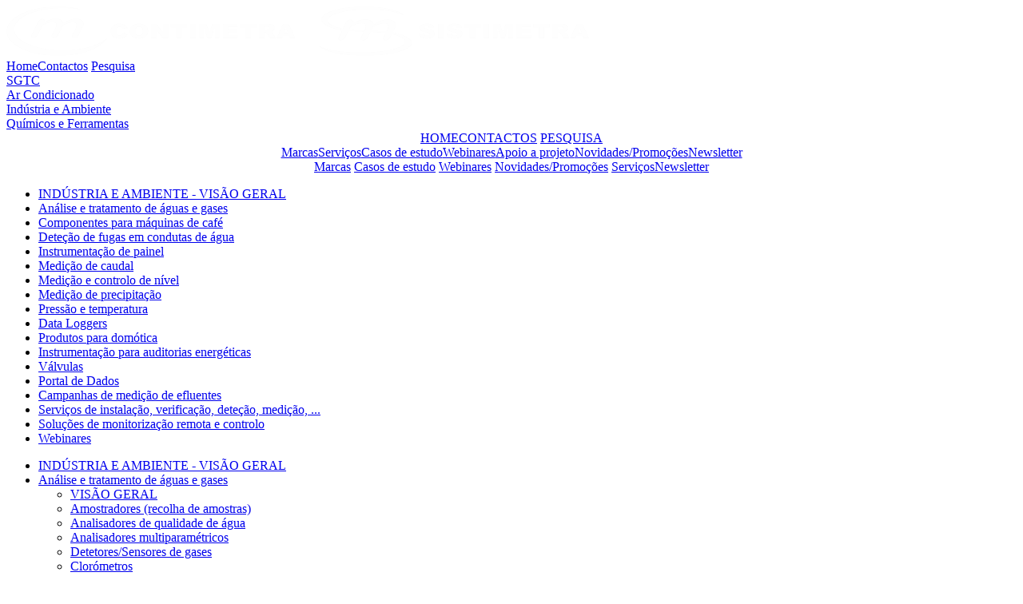

--- FILE ---
content_type: text/html; charset=utf-8
request_url: https://www.contimetra.com/PagIA/Instrumentacao.aspx?catalogo=61&capitulo=246
body_size: 30243
content:


<!DOCTYPE html>

<html xmlns="http://www.w3.org/1999/xhtml">
<head><link href="https://fonts.googleapis.com/css?family=Catamaran:400,300,600,700" rel="stylesheet" type="text/css" /><title>
	Instrumentação - Indicação e Controlo
</title><meta name="viewport" content="initial-scale=1.0, minimum-scale=1, maximum-scale=1.0, user-scalable=no" /><link rel="shortcut icon" href="../favicon.ico" /><link href="../styles/menu.contimetra.css" rel="stylesheet" /><link href="../styles/default.css" rel="stylesheet" /><link href="../styles/css_comum.css" rel="stylesheet" /><link href="../styles/TabStrip/TabStrip.contimetra.css" rel="stylesheet" /><link href="/styles/font-awesome.min.css" rel="stylesheet" />
<meta name="google-site-verification" content="T7EkGkSDDQZcA52DQeDaTrqjssie8a6D1pMWyLgz9Uo" /><meta name="robots" content="INDEX,FOLLOW" /><meta name="Keywords" /><meta name="Description" content="Página Instrumentação" /><link href="/WebResource.axd?d=rhRRvYQTYv6mNRHqzCKJ7uFLgAL0F2Vshnl8UsQ092i_asMGKUMtu2CptzRHjWSeQdsUQbYOk3vDiV-whWY6mfuGZaMtK7EvHwcTsY6jQCDv7NBD4NY5y5cGLQrWBc3TYZuQaYPOruYzrWQwPHa4Fw2&amp;t=636721128200000000" type="text/css" rel="stylesheet" class="Telerik_stylesheet" /><link href="/WebResource.axd?d=VdPoLqp1pEU6N0-IfFplZJ0GEfRTP3DrT4WopKHtYXmHoFUJwEHLt_sujmLLoIC-tnbK8IjHQvK8E9JE1MZG2vWqcJIG9xObaak9HmgCXEmlRHcmJDtiCtwYU4izVNIL7oRQjiP_vwI_-fPzg7Bsmg2&amp;t=636721128200000000" type="text/css" rel="stylesheet" class="Telerik_stylesheet" /><link href="/WebResource.axd?d=6d0ORl_GDQ8il0vfaye5YXOnwQ8mErVLKCToT2Z1j4kDPRE3Im251eYFVPFJcK_-QTjzEtl2tk4anelokMPnYUNvX003yI4P5uY18VYLkwXW_sv0PkhPCt_Zqr0k3cK5ZNxJpxI1aLUqRmnmSuZedA2&amp;t=636721128200000000" type="text/css" rel="stylesheet" class="Telerik_stylesheet" /><link href="/WebResource.axd?d=IofsjZKyWN-1hQz19KmVPTgaTFPLT3T74Bmq-7KzjZpCDL-n5-GKZ75x1dVmgpTJNWc1DUnSNI1UTmAGpf_WKdr6hXaXDS0MG2cO13xFKPbTuENqioU0rCBHB-IJ1fwxLglN3ImqNwFe0UoXvAPGeA2&amp;t=636721128200000000" type="text/css" rel="stylesheet" class="Telerik_stylesheet" /><link href="/WebResource.axd?d=vAsP818GmRjh-euk5Ym7IyosZbgDQaXrI6x3sNyciKtiY7yoJwsgEQDyoA_-Zez9GpPFxfyKvbr3Omb-Tda7dM-z4EUd9-moIUpAa7Og5gky9A_8270yd85eH9YZvp6JaUH7xY0EVrR8S6APq-PIUNy5RMKx3tvIqeaDJN_GSqQ1&amp;t=636721128200000000" type="text/css" rel="stylesheet" class="Telerik_stylesheet" /><link href="/WebResource.axd?d=oO40Bmgl131nVzNYSi8TpzrWmXs8h08rwRPsuIAXoTQskgdtQHeP62QvtAeolzqcpd1CFbBVmpWrBug4Awrz_nZho1_YVz0lRIOHv5IHFurnzIr5F3k9ZqTYMtsGxPMn7nsiZJrxwIs6Or86hCPBBg2&amp;t=636721128200000000" type="text/css" rel="stylesheet" class="Telerik_stylesheet" /><link href="/WebResource.axd?d=2U_XqypWKNkNTb6M3otpzC-6L28PW5JB_kdWpQ2GV0YWYtm87Cjm7fndDJVwDL6WQKYNZNtPEfZaAe4rAnoa_uuF6durql3tH0MXLdGy7qkF_W3vD0lHcD0sCT3BtwY25IXyX6pPoVs0bS-cEEo8kMLU8cekLlcJyKZlga6rCmo1&amp;t=636721128200000000" type="text/css" rel="stylesheet" class="Telerik_stylesheet" /><link href="/WebResource.axd?d=UJFQieoB9P8rlTkCHBgImkwUzYexxwZQpHJJh-lHe1hiPErnVAHfvmqYu59V4Z-bVvyGd4e4SEe6Y7elWASpvGQJSlBcAiiDYTtU9mK5-WfFBdo8-CWmq4IlL73CBW3LUsH8Fcy9iZdeAca7B1GL0g2&amp;t=636721128200000000" type="text/css" rel="stylesheet" class="Telerik_stylesheet" /><link href="/WebResource.axd?d=L7I7sa8hq1MYoVnv1hzVfK1oKw9P-zNmdb-kJWT8Dzt-jOByxPa1jb1OhbJAmKK58rE5iqQ3V1Y6cA-QzQI39WDV1wjwc4doTGR7zLS3jCrcWEirPSkOX5O3_Ol4un5SZO9AZEyVkI6Id4BFR81rVZJIhgYS-ds-VZxhqW-4s8U1&amp;t=636721128200000000" type="text/css" rel="stylesheet" class="Telerik_stylesheet" /><link href="/WebResource.axd?d=qpDogBCh8B2zFH7Wt5kgoFCXD79QQS-j_ZQwIoe3GiaET73cOfI9ZJ15IzK3r-ZUv7D04gShn9KjrPUMPx81xEVbJssODW0lpExkorARBR1eSkB1cUDBMup2RitaMPfoNbni1pk-ZYwHqdW7ziroQA2&amp;t=636721128200000000" type="text/css" rel="stylesheet" class="Telerik_stylesheet" /><link href="/WebResource.axd?d=OXxpSzLAnENSso_7NZ-atYjR8t2THKeQ42sknoDR1eSyNYHJNDPW_kKNYaVcoaJ-BHAGHjMw1IO6xVSn1_aq4J3pr7wx3AjMsSw2ujlTG-suhYDnIitAFiEiKv6BxwmlI4NIpA1IqZJ0Wmol2trT4rD3FrsZ_B_0XLt5tQGVvkQ1&amp;t=636721128200000000" type="text/css" rel="stylesheet" class="Telerik_stylesheet" /><link href="/WebResource.axd?d=U4fmqBE__aLMLwH7DJyJBMfcaNaOskRPevXeCkPy1Zgjr4PFFUWw33XCYMItqTA2u8wNpM1tS6aAyLD6fUMWPYnXr61wPXP227_cf8VEzMLp31ioJo7k6X1kvCjMvhDN7C3JmOn8KsmUsoohI_E5eA2&amp;t=636721128200000000" type="text/css" rel="stylesheet" class="Telerik_stylesheet" /><link href="/WebResource.axd?d=OCeXsoOGHt8E5oeDdHDzD5VWVSPAUjJa4yWA6OS8Yea0e-S1OTfMlkJSKA_gf7c7gr-ozgrD0S9UYWuK1wKtl5i29ST6mGYjj21q8ZAyI6I-Gaqac-HAAgJBNYkmMUtrvvmGefoj_w5isuQIwBTwvSc3X16LJ8TQh5CWIVib7b81&amp;t=636721128200000000" type="text/css" rel="stylesheet" class="Telerik_stylesheet" /><link href="/WebResource.axd?d=ki1n1Eahlh7Hg67y-z8gJntlNlZXJAV6h4brGCupmVVfyLPQfO3pbczQDEIbKMS8xuDPJ5khlOxYG5YVqEkAC-XQnHCL6zPFpd2nA52DGnZII1hXlYQJ33SrNpQa_e1RD-tmrpfrlJF2wlMva17IeA2&amp;t=636721128200000000" type="text/css" rel="stylesheet" class="Telerik_stylesheet" /><link href="/WebResource.axd?d=3oh7WFTvsp4iW44P6r3_gin8O4iYrrr5fIlZkEVnQ368OeXQFwF5WmMFtN3qtvZHpdbt6v22AJjNAoB_sFdqPPe2izic3wla1JwvfuxbPOsjWOilSP-f4oxU5fnGgf_fJtUd94cvAyXACsZVdWUdztb05Bun0yu7LxjnrZ1_G5Y1&amp;t=636721128200000000" type="text/css" rel="stylesheet" class="Telerik_stylesheet" /></head>
<body>
    <!-- Google Tag Manager (noscript) -->
    <noscript>
        <iframe src="https://www.googletagmanager.com/ns.html?id=GTM-5R3KJ4"
            height="0" width="0" style="display: none; visibility: hidden"></iframe>
    </noscript>
    <!-- End Google Tag Manager (noscript) -->
    <form method="post" action="./Instrumentacao.aspx?catalogo=61&amp;capitulo=246" onsubmit="javascript:return WebForm_OnSubmit();" id="form1">
<div class="aspNetHidden">
<input type="hidden" name="ctl11_TSM" id="ctl11_TSM" value="" />
<input type="hidden" name="__EVENTTARGET" id="__EVENTTARGET" value="" />
<input type="hidden" name="__EVENTARGUMENT" id="__EVENTARGUMENT" value="" />
<input type="hidden" name="__VIEWSTATE" id="__VIEWSTATE" value="qRHcLzmvsIMQZ89VB+M0p+vK97csajpZkDrnMFeP4KFimiChrS5CV186MYt+iPYFf8lBkmhLtPnOz/89I4raigG8YcST8jRClWKpkJb5dEsz4V5zhzL1Uyr+vho0xFKhnaqeTDptuyjecDTK4dsD9nTXDYz3DGmz3ZnhS8QVpsmOFDhvTg82ytntuSkqixuZx7oAyweTxT9gWRElfeRwJPEzeINtmQU4peXi6HaNrYuriEZMfP5f8NA/GeNKZNmSeinb0F5DyIzcmrOQcfeZB+ClfTcjB3Pgwer26KgS/WUbfxge0LBpzZmoreOwn2dvsxlCxWOCLPcliUR4wSTpLZlw90SVR8bpfZMN8p5+mPmeCfnNvS//28StmTVIu4WEU0tAyYpkVhsOsrBY0JJoG+rweih+qRaKxGcZGaYHTMarn6/g/klbWBZaGnAnJP0BkRJhpwtyHFio7chTlHhXohM104OVqBbs3meJb+Bpzn374UGpG88CSA8Sgzf98TGG1UryAnucjpq9MxFdPh0OU/l0tK6RWm9zI5H8wg0k/df40tBjuOrBb+7gl5NOFac68d3fU0DZVOvkpryHK620hvQDLi/PVEH9PfbUqgOMA1f9w4GfuKAm794SKMK16tMdro8H3IxV85c4HiKYr+5xoSWCpzNlgjD/3zFu0N8Ngk3IT4WxsGrEl/W2OWyjUidfYvzCZPthiInhXbnL5EtFSoxCdyr52AsByJUFz2SfybEQamT8TJj6COq9j8am6gIeIEWhKIeBQ3ukz9IhJgnUZbx/Ja5CIMvxrRL2mgKJdl8JbLCQ49Roncj61dn0tSJHHPz3ACngDolwrK6Md8tEnUJQABz7K56mnUkaIbikNd6Ie0InGXODN6d68NNVxYIwKCb+OQkw+2TBm/BUeSJd73dz5Y9X2g6fiwqQiaUbPC5KLeU9TDVLIBA1IRZ4WIDRd9+/SWOTGDQ0JSuXpruofkULpl2pfv1Mjs8MqcWqUJdvn+Wkjky3ljyhdtIT7DinJaaOd0VMANbjwGNhkn7Yc5nBXIsnaRfiOViNyx6dStX7IKMDqIzxi5SFoDSfZlfrM2boHL11/JV4CM784tcGmAiXK0Z4MlrdNWLGcqnLyhmzdnS7xkXamaBda/ABEn93U2R3zcA7BdXNSCoLgSoPgSP0/F2TNaQBZtl+H3p7gjho+0EbBvWtkzABoq2bRKAuMQ5SlyIyRcLbRqrnjaNW61GW35s0qfCgn+TQwc4WYm+Pin+CyDlCjX8gDrB8vyR1BJK+N1AKe91SCE87lRqQZi/ZXeOIo0ZXQeR3O+DRPX321AyYA6KWGnjFf7/+IVWoY79budhpVsc0asu5q1Ae5OH9U4d0i+dG2Fo5Zrox+xeqZMVny3FvgALyh/ERBcQAkvni6HkEB9741WmCnN8ihoVIdIZ2TMC4mbBbZRlE7N2ydNaxpFIwLXjadyaEI+70wSJ3L3HAiuVQ65A8D7tT9ggPc6aM3Vow/UZYxd/+SQeNFNwhyTPZYrNfKlozXfnyjcdb72y501JJhB+LzNqgwXslYANKkZI9y6c5KwaYNXQyV/KZt79+3Jl+3fwevIxuuNL567hxxcY3e7qQIcuaoS3O8EzKBXZDXdD1wtFWhbGomuX71bNi2aLUvEe05pcrEvvRp7xNwEGKXBH6YVx82Yi+ewqjYu1KaMi5UFMcTH8M/x6QZUB7SKjbk3RfsEvkHB/[base64]/63RQ0ut0E3eOKZ1owphU5OLQSZv1IxI4s3qHxb5MQfCqjcrid58uMb4o3YCQEgNLJMwS3ldFt/Im8CIiXqLFaEF1lRNP9utAmmbxxhl0243VyXk8iWQ3koOyPYP0AuX7lPfzuHeWnEJXUNlTiCu2xhsZw7TTXqZqUNOlM1NmGuM1dFqjisvrQJS9trfxSr9FKRbMFoTn0QK+nd8pg5VJYcLogBjKsE3NMcRTx35DgrBR6NCJJw99JOvwqab/hInqphqjxAFkHdD7EsMuGAnt4ybSrmQdtPewaWFiYsStv8MJS60x1+2iHIxJV/uu8w3ewct/ZQEabuzevpsxEAHJ3yIvVQtMplCl1x1njSL8/wj1VXa5b2doFmn13g4F4C1NDBzWXFjgBEltYMRDlR89AkdCDguWekyR8y4pp4GJTVNI8cceT2T6TQzNKQtawfnrTQ/vQg00TfDlVQ02Btk46pD5Y09RzDK6xCt0GqKemPaSbPSxplEAoePpNgw5tULhPdQDqarWWjHflxLbxkFyvTIuXhAyrqFgyABRciY5tCPxD02zigpidWqZItmIqkpfglKlBt7z7ReeFnGSHwFpHxmtO5Y6hJaJMhafYTn1AOtrLy8zEkS/[base64]/RCi2HmAFMc+RMrqvYtdC3h6HT1gHlTtvi/UHeeF3niJ4NkqjS/ZanFSn3tb4xaPzWBkWFdiUApY/q94/47daq9ujGuuNPwmVmj4ofVa3tJK9WS4mwTj8LD/OGfX8pt2saxjgEwXj26P2gF8t8LymU6jdqWBA880BIEX7h4Hx3c9DesRaSRCYTnsiEE/aM5VM8efBRuX4fgiwGU87N0jVJOIhGOm1ZIrPElqc9BJfE2y5qcXbc31M3WmxoWJWG3xeY8glQn9UpIjVaCIYFh8O/A9dAZqEfmStSHusPrYHEoWCAozbh9HjjH7ZIDYz3IxVJ/CXiOXB7ppWI2RyhxVb2KJqZAvBuf2n/LXf0sFlWRx5G0zdZ2+quYl6AE+9DY2sGe6f6CZmskw+aiYaY4nTKFTJdYeAeYxOSBEOlIibyLGJ+4U4/lxGOnixfYELcpA47WwNyYI+Gx1/qrPOyEDimKH6vQiUQPHdGSnE/[base64]/XtC6yZCU7zvh3pCOIohi34XuTYn1n9qLI19ailEt+LrMGtFTV/6ptaN1D5Mzw+qxDRTGFRaAui2Y+zrH8XBVpGLJXmW2TfzhuNLgkNZq76OXcB45Wzp5jFPrT9seIArQFP/dwNausHiKOlSy/cyw+wLij5WGvivgwJNMun1MC+smO8OHmBLmu8REh0zryr/ueaQBS3yI1LipH4d//ZrIWWzyaRRci5m5Q31RuXGPyUuq7WgXlfXXncjnBsUkGViRlnc1iHV9yPyzqYldpljuToN6xyOwAoSGdD1GSYP56YP5xK6OrGzKnC9dtl639gWaKcV+qxMsIWGt3hX+dGr9Zv775nMM3xSzrpqJdWPR7VZ5UrvkEzIvi9Vk6gre6gQ7LXTvEsqSDQnPStOu5R2BXd/[base64]/3v3Xce3f1Uo7sLog1hqDVFo04D0BTIQxg96iGTbcTMmF6ZALBDHTqhdY4rdEKGqF1r2JO0loGZa6U1xoaCVQv4F5R8aBP+xkdmxyrzDCAgm9aIsZ7BKd1CsmA143bWcluz5LHN9tBrhA8qsfAwi/GtmcnzgNB7ZLjDEotJyXxk+89BtpS69bQ9jX+EWTLcRBh3t6ZGNQ3/mg+m9MFEq3vP8RwrZvISSZtOxwAYChxoflJgXrJHESJabU6tqgTx2Bn+Dex1GIqxZ5CN+vE4koizvqHfJV3/i9DXL7lDtie+38rqSUZhMHxl9WI4Rga/bldTBU06dKZsdg+2EmqI5gsnvUVlc0MaHXm7SiVeqbEGl5b+bm7hvl/0CVBtWmtPJpy9/w15ef1Tx/0a01D/+6ALXY//AaWUjJqdlNX5RV/feVh4T9jh1X6wikQp2cGoCL7Vazae8QXI+lQyPFrhjzjiDKoWUQ3CzQaazF9gbLzE/DK8o8dCZ0HslGsCIpGcB1uX128FCA0LRkfxlJKYZiJjF6asYmjSAAJfe0ojTyXB0pj3MUNGbREiDRGjBMemduC8wljctNxNDhxLkNnvSdAmO0hZy2gScsxJX8+WZy/orDN6VKbr+NxIpb7zQwj8c3tFqE22kgRwtI9MJJ5aEba8BgysDhF1f3g0F/O+U/nfE2UdkN/FocZ2NArn0XLD/FFpribOhRf0ZOCtpjB/gfOM54vBcU3oZNYL3HKlzqsBWOrjzM45Ch2Z3G13VzGiKvJ+cWjfN7U9rCF/[base64]/ujlw7ed/KSjpCakMqKXwiKqL2jMciV/UXBMn6sH2irZOfhkSvYY+dcT1FblCAin6/lCo4YAEiZIAuaOM3CVEMs1ZCPGFlR+IxngADoh59fEh10XSYWGo8TNQc9uDR6fvHgxcaWhOTrPVFfQ+TyZTh15piVkMEDw1ZwjF5kd4BcZpOZeqevW0Gfhxuskvk93FBICe+UBW5TOoaWYOdN0VvUqDOhtTfbgDdCJCv513pUj/BmYySLz+I5zuI5q4HrJtFo/Rn9xP+g38PsCQ4vn98vUnxsMBHWHbg3R2rFGYQHZCMI5ErCuQYS8VK8OUNJB5Kpew8YA+yoBUZWD9IvVN2mck4GOELPnjTfmN3j/bkgWpI5Hat17r2ca0o3DC+nUsIvKb/0tzs+IP0p43ITk4uC/S6mKYQy0I2EPB5yokOtPoc5kneEmk++5jQfTJWSspYJyjK8KkdnLQl5q9s9o+tQDCevnOGBw8oA52gAiE+XVuISeRmGmBNtyhLhEOdYe8sssdjh7GmCVIxk6L2Z8lspCz5/TkPkuOXHi4nCy88MKrfOV7gJrfanS3Z6UowtxCWkldFRz/vSYblxLu1qTykVk36Zzu/Ze+TEy1JfqvX3IiMZRYCR2zkx9NQN2s0iadhHhFdy5eSnsxa13gYKiVVhhats3U7I2tKSJGyYwjFDfQgFCmgXu85wee3q4/4EaAq8on6pBuDKXxxTQc+X55t7A3j5PRlTyBWcW6lvsuHrgl0WacEi2B1tvLY2b7v6MzoWHNhggz5HwqrRKmUfo4osctM7LFQaj4u6B08C3DM+g6Uc3HcufkIJ3zxu+ZPKbjidKGPc9ALnu8Y8galKQSnRxLTys5HsJ6e8/LP2lbVJJKqA0Hyfudl9TC9dmCVtu22MaHsEEOheTeDWWp4e78MQKWLy+i0Q+L0Vr++7VDbtSykz9j1ddraquyRgfzJdtiqPOE7YeRXXJR4AypvKRlUuvn/O/oERfUiAq9BgkzaMmHj/UP71AgFalMGhVJYBTTUq6FK/RU3Wh7QcPJ+scm7kWeYGCqs0aO6ZkIO4JMbXOjMz/xXC9UQRuv/pa45J3Vwmdu56/1Yp0re9Zcn2u/aYRidvSgzZTt2N1rBoMJTGcftB2aL0+PdDu4OUEYc4JWx1lrXUesDR9m2Dk7EZUCBCvqQh3KF8TZFtEWiPfOdzSwhmw3lKgnNKPxXSnRtTFDjVwlHUuYCMymwJOqaIF+UPDvEXFR7SVTXqk1qLO9TNH/ATzD7a+Jj9gBg9H7xEGy8VsW02etvyw5xpc0o0lSCaBlfGjgnYYzTey89SrJK1NKtxKzN2208e9at78L/VVL4D6hB1IWsvryqUiPbrTye0F9buy9rwE5lj2yz7CbYwNXf60TUB6EfBrj5ZCmldwDARyNlNpm3YPQka1bZuHm+BUfHlSG9hQqzXJBAWX0/7YI4ETlMgD1U5ODi1/dRgrKUgWs1M3FKIAclCUFRkW92d7YfsuXznBEWZ9MVxdGUPW0yTKoD7sYQNj8U0XyHDiYlx/3YkZ7QTfkMJiNIBlIcKKtkLnjJO+iN5KVRtNrKiw1uiV3/AojLFO0dryievgshktRWW4L6Mcbd7ILPfciObTzWPQVGE/9HCR6vBc8OWXs/Y4uGVOw4/twsC7nFJkhZmoxAxgC4aMuyjimoa02Y/POB7DLIvu3fNiZc/2d8Gk4oFbzIgXS8OG0xTk/z2S7T7+ceqHpS3aKR1LYgzW7ZDDvTzyiqC62QFsFtvWQFgIQX+RPvUdhZH7mZF7NFZ2ViS26a9iTgMl6Rw83jE0Ykn+TtL2hW2jywPpcJHLaN5GddCQizV0FRV/O0dMm/1sqexUqW/FiKUnGZokuQ84JQMsSJFo5sEnlHdkwagAdx3ssR+eZI6d/HseqcJKRqSeSqNIw7UcPo0mO7qiYyXJk0R4GBgqi1E4xzFNG/w6VlNwhOMKQO7+3uwLYu/f0nciR8P31RxaHgSxlFbuKFwl2MN6/pCjrzzZCZxVqip61FLjQ1oeKB/OSDZT2/BEwwuEJ2cD4RHY4GbVoSzidqFt04fCGPIyXFUtl+q5u7giX3mC4d9HIqIsqYDXslV/06bhIKJ6zfeHuTaogVz+PB2I1j9FeRBN2Bq5K4rb1It3NPDKJDOJcJp5H/QOods5CH0oxucyQOX8FWQg8aKMnp18tlNxmO8j7EPqgTbBYFpFWxB5yzH05gakNZRbx5VXtj0iRrRb3GaE4WPTyDiT6q8u5gJnKj+kzFyiWtUkFmSKmEFSu/e4DX6j4vC/L5oR1WZXyHYEyszGoP0rNR26kEgxsc/ezl2iidd8YoI3YWdiZ0qmAcP5fJ1qsAkjfAnRmZWcTO1PqrjWgRfwhhllUKqZM9hm0I9SWY54LR9sitmGWjBfNAlZN3KGZm3TdbCcfrGICy20LCyeq31Yk/olBRD9t3dA5f5o7s1UdBmKjQdR18wwJQeVsp591Cot5nmV5fZIVBImcO6VU+mqhihDMH+rL+hJED9SR8oacopBZKEVTtzRN/e+E+inirvuV2qUljYsZTJSt6xJTeSD9e273IVkwWYTYWx5RGJtPpNT6bodkfsCePlxJ111itxPRb2v9JTTbPznmHIIivB4weD5FxQBC5Rj0oysweXO5WEwP+4iNGHwgZiEs+Nwp3KITpbzEEQkyjrQj9baWZAW5Q877EWPTz7Hw7WZZ4RflUYCcgdVA0t/TwuqNhdUkxSo/1bYpJ/Quc6mmsJc3BcdNhIYUTeNj2+OaRoeiZb4sVedEQW8szel/5K5An0nuL1DxS5Mgu9vTx6EMV3QTlktqj3iaK3mJtKqD/hohqQaHZKebuBKbEfz8tTSz9E1TDUW5OtyoYyNHs7W/+e/KTwL+it0dgHtThmxUvZoyo6mC5eaGDfwYNNYDfw6xCTVXyMoqFQS3vy4/JGChFoizwEVd7m+1o+HCxU2Hk0x7Cj6seezmYZ9SDqfm0aRLKthoErv2LJw1r1W/pDn8nOvJHXlQKGs5LnAbQu7zMU6f8Zg9hjqYNrD1plsdlg3d1/doRddO8nspqUEeBuRWta3MwjUcW7xudr4bIM50ON1IKr9LIhphqUaLnX4plnSvO9iD3axucvkJJUTmuJHOyoLV66c77Ggqtw5s/U9TN86Edjkq9N4HDe2dL0hopMgDuT+X0NyURq8mE0m3OuXa7UdP0P4xXVg/v6nVA7o+4gGvuDrg0RA2nP6qJQCPPMeiDzCUdC4pjyhSRbT8Pi6Fa47hYwl+HA7d23ibu7nKcSrZSMUU+Xfirevu5/6DOSRQ6j+nFO2mGY7CABjWbcYc8cMh7FKDTe0dv1Gah1RABd8ihYRddot2er8uzd45ijexYuw+YsXcEKEP2XNm+rZ7Xx6nFIGh+QKr4giZJbr3GRoBpjWskMhGkOniRfpYti4nV2ZBRvY5+rQ+0QGA303dbwYRmNh8pyOPEyk7Rf60ZI9CnYOUpZDJI7j/IkNGaG10PLiC81KvaAJgUjCEUDQNXv6mphQW+1rBJ+IOiuMtIcH5kavFkGb6/44oadW+1+yrKigSCEhGGfGbjhDblm9dB67e3glukPQ4dszX4E5KhzJnCXEonNhuWWSirpWudCSAqglsRRjJ9Ada49Ku58evKGHakg5csIPJSuw/TldsxwVRSk+ackQktf+GEdpz13zukS33twFM30a0Qd+c+u2C09+8ax3FI+HZ0VihMB2NKHXRVPZyYEZUaoL8+6guFjcrhri3fch27DWBlNaTpxmlUQl7iYXuoWCaEIy1LPb+Dm6hC983U0kgxaSiaBYyHBOj/iYhLKsS+N81KQx9dU7a1dUtT6kDWs021iH3fc16ZksXADY8eSeRcUlXpayXYQUOrrItf8ucK/M0HYWlVgOcXqE48hh/fS5kVVisYXw1E1mD24kLLb22XsgQ54nhCiPfENsjLBagd7SWpodKcbwGy/JZRKSTNTenRGn1RQn6WoyTw/wb1GsGrb09osW139vCS4UAtEBdceODvXpFZvhq7zGxLkZc8SNPR7pIrW0DpAkdZiFSxEQZVdukPnRv6JbCHNM8WFBvBUhaeABGZdwg18Dg/PwpYfrmeCccuH2W+SJWDWVYfP7Pjeb6+QdzijA4AJDy/9ERUuvXREx1UNVE+I9+1iU8yEpcIMuDZEmZYq+sqo9i8rhc7Hh+IqDlfMFlJylSDAl/8YqXM2yDXCq9tno/Ss7Yn+Ttn/Z28gekXWnWD+d+3GTmhoiZVt+GWLAAU2zl/h1Rjnn7G2ghBAkRe2zaxwVQOgQJ06YlpBCh215rMp1w/pV81TNeHY4cOrsmXbwoDTFAlErSxOGH1cD8MChBphA7ad3RPcPf86KuFpaCB/rFvuB95tgu2j86TCXzdYjJnBfapKyCjxehwYNIlbSlOcX0hd3x7cghm+ABw1ANZO7DLnkps/E8/SZRCbpgPEzpX2TCNQvbhZlv4DtAwR10/[base64]/KhATd0ctF/eVn81Z7/b6DfGFGwilBMjzp//UZVbf8VUNfrs36N2Fl5CThOBU//jACRogQ7+j3q+YUQK9TajsntGjIZFxv+GAmr+puoNg6HXvpF3FID02F/UQp9dfPPOdBm/rb0xVRaonXfDaLMuFJ8Jmcx8BNoI1EZUH0gno2fYYrXS0zf1TC0oT+LHx9NPGApYhZqMf8yq9BCvw0Mnc8Z5y3iY53q70HaJDe3rP08wA4ukM/T6u8jWk1JiekALGLrIoioke53lPuS0aaGOmlDozhzb5n6QPmrsL3ZzdPeW3dRebqJrasjJXN7KqPeYrU/Qi68Zzkh5TuqNszzbHQSRZGZKUEfng8vnP11LDTqW7yf890c0Le3OGtUSGSwx2F3JBbTUuHo2C8TlES4dE7QyZCTTOA6vyTtB3Rg1lwUhGJlx/uoIneClfj6zJUet01vd/Fg5UBqhgwqgE99SMpkoPpfUC6czwG0lut7l+HdigNctoyWOZ3zeosqk7fdA0OUDsU3Zk0/rAwwD28v541qYifZpIhgzSibq/RPOruS8LKcPYpisOwVIZObLfOQ+cHf20n3Xs1KPV+FAh4Btr7l7LDjvKwVM+VT0GnQOnND1buk+c7oJJ1AIu03qOYiVrlfBANQxS/[base64]/i/nD+aCFBVm1MOFo+qH/1AcCZ9B+h3xp/Nn+83MtfKG8ve+pNXbcK9G4S3ICbqEjJgWaNaH6AZVowHlZVYp+xjuQPMYewRZ/toItnt7HZnHZKhsrOLqkVvfcedFtah9cTenvy6P2JGfFokLgpIbdDiVV+WKYN161fmsgIi7fiI6n7zVBJmjXChpeNIsHu9d5ZO7Xdzg/jdv+T2rUDJSQ7b/mTtT94J1CeacVLUIvBk4qbEeFPHJQFr115hL42Hww4mCLneoBi6JoMI9U58q2qnv37FFbsrUe/juBusYuoynyFco/EHNhkMx1TyZxLvJ36gNmm9rd/peqahlmhfZOOLazWxMjzqwisgZiWIrbEOZPawSMQ8Ck0vDiUUP9Tilf0OUBAqI+OOcZ9VysZdwVQwaqqL984aYILhIP9NKzfXdOcJEm6RxFklWSUAJG+X9TD/9h5Bquk5cL5tJoXKIL84BO/Lp0Rri+VE6Jd3vj/wEvgS21qFl5p14fJTlyqTi9GkOnpedpMdzduWxUhLHWb5VUetq1VK2p3xPhNEmcCSf52PY7tmZQJOc3pBTQaVN+yT8+gbUigfZq+XAhofl3W5r0t/FM2Wggiz/NDzUhly7iiodIqGQ+KEJ2wnS+35HGyup+FZ7JmD0cpYswTg8+23Ek2CN3blFtWsGqaa0TSKgiY67FmfBpFAdzDwn2ub2kfDC8ojW60Dwpma+Iw+ccHhLTAY5FszB/RsDB0FSUKb4EtJGNHegnAIA2KwcaExNmSnXFtQoQfVvghQPYgIWBDggUk/5Oo0hugxraSoE+oj1z2ypMNHLWcD1jKeHO6f3hSYY1UQY+ASPZewIRF5gYHrPKvcNWnjeFJIBm4V+BYxtltDCurNtyYpYnv91te0/ucNC7ROtR79H09GlaOMJePXLDvJjDPGYhVZmYugzNJlu/9yONlAPxNkfmjozi9X43p4WPeoYcfdt8S2LSCm3ltmgo7Aeu8Sfj8uKRtkIFwR/ZpP49yqSREtO3Au6J6FI7nyBMNFzLOkpAh3gWC8FNY9TRhGrv8h/ockJ1fD0OMYeXXaUGIri36f7ws4Ga9e38i1qW0gsF0hPkd/FPKB2UbrFvGRWqaW+wO48gI30myBylsVTQK9AZiu2vIX+yTND/oS3Ik2LuKHlFzTd+s1UtU7ZltkcmpU4bCtYOu4ynoOs16karVTYPRMANZBVBpNYBFhVZfmsKrAyiuyOXe+VO8mDEqWDhEa/nY/CgjZXq7xsxFOheXF0GT0wBGwmXZalKgZ138x0+F0AwnH1BuGb4eYxHOnVAgzDnYkdydSl8jg/xnOkuLS0umiAg7HHh3PLDMj2taT91lMqLVs/IheLx084gMzHLbVoVDz3KHYwv5Zp2pUbUW/pmx4KQQ6klCBQELjtmxP2zvx922nmWYkgnK/zM41or0U3Ars7aGkR+ODzMbUVYB75eovI+3bM9wY5KkThH8dCF0RvuAuOQ48I4dT9p/6fOYFFK2pyLmD+MPSzDUKWyXyRsAxCXZiYUCJ5vZqn4M+xpuXPs7Wu7SloEylHsRSVeAD7eGMgq4Hm3n4NHCzKDwUAcHWsZbmEu2B1FpNKEwX3wtKK2ab+tUIy16n8BCdGwDCSs/JNzGk13hLtEI6eJSs46MwKLiLk94w88gjw96WBgreXUf1OdOOMWCT6KXEYo8mLfGu1ANezPf9Sxi8myoaFEWd/rTClzs4WLuqwa8jktSuCD9udSjKohbuI9DoyzF6Id5/vrZ/1DRrdHxZ4WnDvuLOAY7nTqPK7tCOWJJ2xWMmpqQRF+Cwn+/7PU0ji2fRYM6OpX2dVDQKLQHe/L3Yqf4gP8OskS/WFrOb7xRCT2Jp2Yk1+Xqd5adobR5FV2dVHKiH+Po9ntC3Bo31ArnBuNVjnS23594AUew3qyB05Ou/D2BPGxUg4V95xQbDfzxmkUq3mc/EIdX8OKp4xTzp947jnmJo3D8+GcvtJUb+/siO/ldnYEdx8oop3Jm9wfJx1IEwDV78I7NlUXhVEMk5uP/3s1IteMVmdNM/zZycPjWzifGBSs5Fhs/WwZPE0NdhjIcAjrRIA+Qqz/rTt5P+sqt25kD+Ld96qQr3yjDpboZdZ5YA5rTwjJVFqdiAANqhK5oRwkx2f0rxA5o3VNh1cfRbwW5aP6Al7ZanAns6p/zC+V/Cau5VDv/9TLa96i362XQ9zfWRXjVSVe3+J7X/uSL+AMwRCzyErFSig7A8xJ3Pkg8vCtOzblCc77XZoqxK/UjSMATEM/OLnybp/RaIFeYkWL27mkD1Ef0T8zB2Uh9Tzg7wxDyIlo7I14i7Ewjqprs5DErrww8OJa0KTE08AWsb3olRTW5ZwTISf/xAt1sKh6vFgZhUw/7DNvLhjChqf4W6MAB+KB3M8fcydKvf2DorikS2kQWE6/RM2ETRjUEbPQPSgEWFcpo4GorHWoHG3jrn3PoNpMgXA7zD7ZAHO2CseDB4iJAfFa5BOcULy4QA7C5pRISJd4I5fFP5XoF/fiKgmmtxOU9mK8Kya9W6C4ul7yS0Lt1gbKphCix6IjSK8z9g/qkl32Cm1LdpmGkjZwGhYG/zpE1/9CYy4ylOI5+850VC4DRapTJNR2eo4r018DVrtIXucEj3WyiaIHkmIECiD9BnssoExdwOuLlgnrwlAwT22IQvbJyRZjLNHlWN2lIQI2zX8zBKd+841AbEdt6GJH0lOyim8uWCmGmt2BRb4+8EAGtTUKvxjr/rtab4Uh/xu+P8YNj3jo4A8OQop7TgQ9rsetrLQGMUVLAV6xK19HpnKFO69TjOvE0h7lUPFPpctqDnVBpEOV7yLAjbMK9+xe936M4t7ThkBCGHxyJ8sqT8hFY1vOIQSn97jj2DV8fD7A7yjYRa2KGkn2r45phxLo66UypVwiTHZQ10K4E2Q9n9Z5bPo/O9dOlY9q7vM2HLt5l+VZkVWWraMYyRlElaV4TnDusOUmn/2Tb+bvY4wuHQXyT315dVDezuMa3lllMXuD1o3N2Ccu+ssLkEiIyyt0RCP7XEf2CeYDXtjb6Z+V7eilWamM8FMnNxd5r75OhaTjNSuuIaA7NpwPfMtqgHo78LG6tzaLvZky4PC/7SZnmCTUq45juYFAiFnnwmWw99xo6hJdGNVOLfTjuMn3qCPoZxSJApZTRxa1DZTTOw+Og9u/L3q8xG+N060ClKbUsuUku+M1HFk87laIEiRsqFWGZ0tgPA0bzDOV1ozFcS3IUmhV9LT/707UCSTDWyBAKPlSu6L/7HsoxZzjiBJF7oT/8wFIvBufpwhYjsB5sv+G/vthQQqVyQN8PCokLPZEfwtRHBHxXOgR34JSKvGGmegMgnhSwjT7YVPMJImCbXNGYL4gDgJVr9j5wqKunBN1xP+QIsqwKQaejGazjS4Kw93/qeAda62XPT999O37W6L71bBf8kGNxXtPZ9KhbzP9ljdGaVTVSnIU/Gx1HojKOokqgOscAjT5RoConn1DC42BkGjXAuudeUzqEYzc835iEemyQiT/HXCAqblwAjs3OuzgNUjTFI2MzLhALlh2u66wrItYxVbcmLb9AOcOjoW5YWkuTTjAZJLWLk6FCMoAT3Uy/Zfr0kGXOj3/kN7F+ttLCwvg2o6X76KM0QAXW7JvI28DYGJB1YtTJ5SZWpq3T0ai4a8jTEzAXF9cBjTWU9SycucZy4SSQ3KGPTduSLolzpuQdc5pD80f5jAkbTRL+jU6hg2NmbWr1WLork/PQKF829iWdz9QOsmxV3uaIGHf4qKLlfVzziwp6qAxCqv5neCrgliqEak4AgrLkuzrJRrh2AUsfP6QF1szztH8GwxrjTlc5pox3ByWl0hAUfNsbnke3YVk93876X3c4aTwlOkBIvLz/UCi5JA1xgoJCKP/5tbxM5YuFZl+vOuQOJFUaND2ledXw8HWjK/WYP0YgH6iG10k3tUJ5/MQGQjAP6IS/TzTbhwTo3FkZIIjCn/Loy1YJufrmF4H9um8jAZ0+hBuiyUVtNZbMwMDNdspeBt9sL5voMQONZj8+MDI/g2i0vewlY3BHeHZLi7lu0MwqgW3Bbaljp3yJZ0v9a47zQXdxb6Md474FEBFGl0+LGxTUHNUXuUGPdH8sAbHbCfMv0ez34S3Mpyk6rF6gOhPMdP8SXdt+947u/vHB7LQWnLDmaEB/9IMp17x3CicCnDpFWGGtJc4FlD4fYCYbUzouN0CnFZQK3kNlu5XwvRwhvuXBDjX6FzIioWArt1XlAUdJ5p+83ESFT0hnCglHFZK9Gmkd8Dv3y/ojnsTBnrnN7gT80NwuFI/VDeisJd3gvIua32Fm2VvwAnwu09/D4N3cBBATbml3zo2lg0B4UE2ium8xWLUZYEV+XbwUZR31RI+iBRarKs/w0hzapwlObCEBb8PZZW/osbMu48bwbr7aQEVS356QUzfP4qhQEjYrg0NWrb4s4Vhni6VS4VfaEGh96aHCZ79mmtJ5jdRLVNd2xqoZIGqNQBK3rXw7n3ZQGB7UJQGRnnH4Jn7XE9ugZyA/v+CJxopHPBOY+czN6DpTTRgY2s7ostF+XLzsdrRUmHUELjtG7ssEc6em+pvkPLxvVDUUXszIMNY5saXXjTqh4pgKuXR8RBqblRKawJs/PHzGXI1AXhZNQAFOHtPBZ/9zfDyjYJgY/VpVq9g7O2huiRgwUzQtVAWwJfs8njaok4Tpv7c7CmaaCHrhDNg7xLeZdRJekGHleTt/EJFxvV/Ubo9035rz6s/8TCE7WuQqRvwy+dhbfBu5PZzD9D80BMf+eyy0b3BFel7Sa7LIlPFCpZiCP1ExywxntLl7y0u0Z/l/MVCQ66pzg67D+5Dr9MypU9NiHJKblATprVpeef9YeTKg29J7y9uL0zKyDLpp6BBEFLseWlp3ucbbok7jIAyglNXeDS06mRoFxhrg2E8K/Rf8LWshEtNCTfpZtP9NgUmYPhILSI5Wu8HyCcrV8dgha/uRyDOOZOzF8z8NWOF8/A99qW4ydzIWDIPn4f26FfXO2n6SSBc/hciDjWy+y56sHzi8miU6ecg+bt0NfoahSulO3s5o9+4uhbll88tuF2P29vccVOjuwAiOqKK7WiOhhKVFJAHcFjhFUYG4v8wabH2fY+fS7hiv9YlT/cCW0C9SGrrI9pP9Bb5fl0Jrb1BM1WYycK2PhGZA5PcUlEG8ceKIW//1L/waJz5v3g/Fe+v198JR4x6nBIgmrrcReiIf7COagf1v91+u1AkYHzTFaqOF6VaABcSgeeyy/0d66Kt0jy/x4Gxq783jCFmwdVDAFE+c0jzXVWnCqDD6olFfTDNcOUd3ZZmqKQicFpVIRUk0meWdacI0odgX2Oy6Ri2HOJHAL0EJN7hdrmT6x7Wlot2cxQYRfcyAu8RPENBZWN5trMBy2Kd4N7YSqaYRRO9v8GdbL3K9/FgAAGW9IcT2f0emf2+/4QRmUgrWqNxOefwc95TQC+txIz5cPKXtU7SKJWPSTJEwGFPqXG8/iEQ8uF8VQwhDm0KGqscwGltIMFMroafiZqo9sp2WDLBnCjiVms05N4Fg47VdwMuz8esnRXVnsZlNHHidH5bYpO4mdGD7dqzpoiBYJSph0QQdq8bEijerlSrgQxgg5XJrJLvxIUXNOcP88SznonQfwcqlHz/0+b3+Cw18c2G0jfRK6SJFL+Yh0lxrn9aZAubLzkcwMkVob1ZjVeEA97t183y0/N0NfKaCIhp2595Eq162KXCW7DgaT4uh4wez/jvZ879UNhs58CykRAeM4UTAN5UfJymcqIvwrrUeDK6GRjD92fXbNGA2uXXA/8zVb2ILlYjdwqZ5Nvr6rksqN8VgoGkKMollESVX9+DDOLRz/ltyBhW+BfBk1JiDwjuCsU8ywTW9dhFJ1u9/CievI0tW+mk/DvC+8241QsQRw07zgWJTVcdqugU5xFlwPsh2CwE3BmB8isPEIsHQsQEkAqJJW+beG7SknDVOiwSWXbBUg/obBlQmJJ0H+UnRfrCQ+0YYbdXjkx2CKvx2Bw77BTpKOBOlvnNOF6+U4jT7WgI2tPbpuqAzzh3tc1akswjHP9PnxVVBqGivgoQ0a48U9BnolOSsDdcCrFgLtNkWlDsnSCQL/bZZ5igG/NlYQDi7qqEydjZtrLHDEuJw/HmkUxVhyBQz55rfTC94uHCkpoPu2raUdvdGDNZ9Ciy7HmxKgAu6wRZfDYbIieWYc3fTPLIzsDO21Kylx9JjH8OugInW3nP/XnMycV8vae0FoLu5aTsEhD/hUUXDt58u8Ey9oL8PuYPD0TzrEkIT2l4uN2+SifLngTFmr6UMM7ebx9X4tPED6qYzCPFKITAn+pBBR3SGhZESXpMPnR7y/[base64]/Hve1B17wrTe2fO/[base64]/5T+ziCTkqmEithjcUSmDhbs9kJ6GvxZ77HKwWclCDChXiUtsLoQNpgkA3GaeDlhZoy3CVDhXVUZ4oUSuWcdoygkgdLSD+GLyTSWXEbryZADTaLmbRkZSWBVJ3VAq1c8IPQvfoYmrdEra/[base64]/9QkUCe8B9LeDwwrkMzrvGYNLFifKW74hqovB9n2oTVe9mRhbD3vPl63O6H+TuEvTFHTPdH4zksOrFgKk23iHbSXHEIe/r7TGadUDX6E3D/qPP2o3frFCBMsxdxerf1idQchFkn1TCajxQcgmEvXHxZUZ9HbfG/jPKEuICraKK4R8OV1lxU/Goq3+Qr69ruK2TbsIH8dJkRAAfwy2FkYAc61GBxi+Qoq8OI+H3Zixva2D7ipDzUnsJAFIu1OgY3TwnkDpX5fDTiEI76kHGBzDUCmTp1gQX2YahwZ243JvzEhIoKhzbciVFh/3idP5KiMpRksX7hn75ADWXiHTCdZEcUT29E50z86/O+VazjmJ+CxcrA7rPIOIvwHUnwMG++tjwOB94pNq0tDlNIfNv5hq8/jKtLaIwoDQereAVsL8Eusb0oln8Da31C5ZkPOTLYXFl/6ye+LQPJruOQw5NIMZLzaQNFwRdY3yk+G7lHG7/jznnAHh3IdsZ4nVXqOO5M5x0C4uhcrP0P0/g7DQtk0LsrzprdBkLzQxHBZW9MdforAWGS4i0zBphTgWF5o+JbFmBvLZ6ZigVI/isMAy1Fg5M06/tn3f00LVXNObHyNhrBzOeo9ufsnmo/7bpwFsckOLuWxsuL86bhNDrsEM2g43gHvYALOecNV09N5V2dBF9uuDXUnoX0gySPlNH21oAz1xEfazQQKoP6dpcGg5iecBJhGJl3M9JLCVVfJfoBJQz1nzODDNkpsB6vTk2mUVuKOUOqWDscqbsTBmx3X7dU3FV5SkuaN+EvVG0ix+m+rI9Js6WEZitIbc/[base64]/asQf8xxY0qYBHPrObBsNghHXSvNZT1e7FtpP42H4mcLIxjgu077mTy6xUfwg6wjvtY+rcIjqlxJPsvHK7hOqr3hjyJSQTXf1DBl784UoXE4nHc9v/lA1TqJmNTN8dokR8kKf6UWrDu04ae3FKCVBCv7H5JLbOo+5sNmcmPY2UwNnju3f1yD+Vpe8somVIYWOxt2xxJ3kvNRegpRF52dkUTzokIS0bmviA+XVU/pPZReA38z7TgSGckBccOMYYfZ9byeucDb0S7QHulMXJSf6ilooY8icjdp6EYHl4xYds7Mloz7iyKFb7MO8LNg80FbQyBI/xe3PEBJEcuiPUd+8bhMsQ+aq+aDYFXFDyqDq48UNU0aO1AIiXoIXH41JJ29meOoW9lufAfnbYgYq83aJbOqqXvpfTXI+Xfy4Et1LjmA2KDNcUVAsOwbdCzxyJ9r" />
</div>

<script type="text/javascript">
//<![CDATA[
var theForm = document.forms['form1'];
if (!theForm) {
    theForm = document.form1;
}
function __doPostBack(eventTarget, eventArgument) {
    if (!theForm.onsubmit || (theForm.onsubmit() != false)) {
        theForm.__EVENTTARGET.value = eventTarget;
        theForm.__EVENTARGUMENT.value = eventArgument;
        theForm.submit();
    }
}
//]]>
</script>


<script src="/WebResource.axd?d=pynGkmcFUV13He1Qd6_TZDg_HFuqbEkHCXT9CjpkQ2m6tL9C6D2fLmxAIJXwexPw98FWrwps-GUrVnifv3XI5w2&amp;t=638901572248157332" type="text/javascript"></script>


<script src="/ScriptResource.axd?d=1HpV3OVB0CaEXoaafcqmhuSluFiuiTqpVFI0XgTpnA5GophSJ3UuPZAvYO-Y6jQ32E5tp3TtpjViu-zvl2_F8Ep3O5WNrstSBWB6pyLgSDfmj2hd_Sg4gnMKm0eULNUKKs5irfVQc_TAsVS2TVjv8g2&amp;t=ffffffff93d1c106" type="text/javascript"></script>
<script src="/Telerik.Web.UI.WebResource.axd?_TSM_HiddenField_=ctl11_TSM&amp;compress=1&amp;_TSM_CombinedScripts_=%3b%3bAjaxControlToolkit%2c+Version%3d4.1.50927.0%2c+Culture%3dneutral%2c+PublicKeyToken%3d28f01b0e84b6d53e%3apt%3ac56b20f0-b89f-420b-94a3-356adf3cc133%3aea597d4b%3ab25378d2%3bTelerik.Web.UI%2c+Version%3d2018.3.910.45%2c+Culture%3dneutral%2c+PublicKeyToken%3d121fae78165ba3d4%3apt%3af82d27b2-2e24-4637-ab87-c64fb8588ccb%3a16e4e7cd%3a33715776%3af7645509%3a24ee1bba%3ae330518b%3a2003d0b8%3ac128760b%3a1e771326%3a88144a7a%3ac8618e41%3a897c7e7a%3a1a73651d%3a16d8629e%3addbfcb67%3a6d43f6d9%3a19620875%3a874f8ea2%3ab2e06756%3af46195d3%3a92fe8ea0%3afa31b949%3a4877f69a%3a490a9d4e%3ab7778d6c%3a11e117d7%3bAjaxControlToolkit%2c+Version%3d4.1.50927.0%2c+Culture%3dneutral%2c+PublicKeyToken%3d28f01b0e84b6d53e%3apt%3ac56b20f0-b89f-420b-94a3-356adf3cc133%3a923aa3cc%3a782b16ab%3a398f28bc" type="text/javascript"></script>
<script type="text/javascript">
//<![CDATA[
if (typeof(Sys) === 'undefined') throw new Error('ASP.NET Ajax client-side framework failed to load.');
//]]>
</script>

<script src="/ScriptResource.axd?d=pL5wgiwL1GpmyqMwhkDjF4IgD1oQz2UQ5l47LCQIxIw2D8mxmbcXTmh3LjJdUqtEgjBDZzFuNAH-dXzblRF_csJg1GSb5FbIhkYL0Lf6HriZ5nDU4fSttKNdp4qITpWItx2bEVR_ju7mKF_rX7MRvQ2&amp;t=ffffffff89c41fdc" type="text/javascript"></script>
<script type="text/javascript">
//<![CDATA[
function WebForm_OnSubmit() {
null;if (typeof(ValidatorOnSubmit) == "function" && ValidatorOnSubmit() == false) return false;
return true;
}
//]]>
</script>

<div class="aspNetHidden">

	<input type="hidden" name="__VIEWSTATEGENERATOR" id="__VIEWSTATEGENERATOR" value="1732C6A7" />
	<input type="hidden" name="__EVENTVALIDATION" id="__EVENTVALIDATION" value="JJhIrJ4vFCTjqqr1qLnJ5aq+qY0ewPXtdGvyihdglL8Jct38vBEuRHL90rXaTdCFzEwhQ+dmBSj6I1P04sN723YZtKVIsyKTjvQ9RFKR+jYyy+cUA4hmFMzTYI2A006iu1LwJhYBZNwHmA6Me02C1/+OmR1fsdkMNnKNrCL5MxeXFIP0rfqSeXkS4Kd5Nv/Osy/j4hQbLSeHlTdMfObSktlaulA6EHdWk2y1WtyRDDLW0ef8a0i4ooMkN6hLQVyB/qJ2BnxRF2FvDx6hJTDl0dRlNrFqlJC1YZF8TuJ0l1GaD5ZZkpaOE5EG/nIsrrm84ieLo9Fc2rEHn57UfbO1Hi0/h9yPN/K8JPY8J9xfsXe1GgTbjC9hGrA6uzYa54IxE2PvWRFviwq1hn681V2CW1e455jk62T6rak5QvilRmBmcoQKXCNIosuLtOpUEmNS" />
</div>
        <script type="text/javascript">
//<![CDATA[
Sys.WebForms.PageRequestManager._initialize('ctl00$ctl11', 'form1', [], [], [], 90, 'ctl00');
//]]>
</script>

        
            
            <script
                type="text/javascript"
                src="https://app.termly.io/resource-blocker/3f9758c3-4fb0-4502-82b3-f6988b12f491?autoBlock=on">
            </script>

            <script type="text/javascript" src="/scripts/jquery.js"></script>
            <script type="text/javascript" src="/scripts/bootstrap.min.js"></script>
            <script type="text/javascript" src="/scripts/backtotop.js"></script>

            <script type="text/javascript">
                function searchOnKeyPress(e) {
                    if (e.keyCode == 13) {
                        document.getElementById('ctl00_BotaoPesquisa').click();
                        return false;
                    } else {
                        return true;
                    }
                }
            </script>
            
            <script type="text/javascript">
                (function () {
                    var tw = document.createElement('script'); tw.type = 'text/javascript'; tw.async = true;
                    tw.src = 'https://platform.twitter.com/widgets.js';
                    var s = document.getElementsByTagName('script')[0]; s.parentNode.insertBefore(tw, s);
                })();
            </script>
            <!-- Global site tag (gtag.js) - Google Analytics -->
            <script async src="https://www.googletagmanager.com/gtag/js?id=UA-2128503-1"></script>
            <script>
                window.dataLayer = window.dataLayer || [];
                function gtag() { dataLayer.push(arguments); }
                gtag('js', new Date());

                gtag('config', 'UA-2128503-1');
                gtag('config', 'AW-1062970990');
            </script>
            <!-- Google Tag Manager -->
            <script>(function (w, d, s, l, i) {
                    w[l] = w[l] || []; w[l].push({
                        'gtm.start':
                            new Date().getTime(), event: 'gtm.js'
                    }); var f = d.getElementsByTagName(s)[0],
                        j = d.createElement(s), dl = l != 'dataLayer' ? '&l=' + l : ''; j.async = true; j.src =
                            'https://www.googletagmanager.com/gtm.js?id=' + i + dl; f.parentNode.insertBefore(j, f);
                })(window, document, 'script', 'dataLayer', 'GTM-5R3KJ4');</script>
            <!-- End Google Tag Manager -->
            
            <script type="text/javascript" src="/scripts/ga_social_tracking.js">
            </script>
            
            <script type="text/javascript">
                function LinkedInShare() {
                    _gaq.push(['_trackSocial', 'LinkedIn', 'Share']);
                }
            </script>
        

        <div id="wrapper">
            <div id="MasterLayout" class="t-container t-container-fluid">
	<div class="t-row cabecalho">
		<div class="t-col t-col-12 col_pad_5">
			<div class="t-row">
				<div class="t-col t-col-6 t-col-xs-12 t-col-sm-12 t-col-md-7 t-col-lg-6 t-col-xl-6 col_pad_5">
					
                                                <div class="logos dimensionar_img">
                                                    <a href="/Default.aspx">
                                                        <img src="/images/comuns/logos.png" alt="site logo" />
                                                    </a>
                                                </div>
                                            
				</div><div class="t-col t-col-6 t-col-md-5 t-col-lg-6 t-col-xl-6 t-hidden-xs t-hidden-sm col_pad_5">
					
                                                <div class="link_cabecalho">
                                                    <a href="/default.aspx">Home</a><a href="/PagComum/Contactos.aspx#Contactos">Contactos</a>
                                                    <a href="/Pesquisas/Pesquisa.aspx#Pesquisa">Pesquisa</a>
                                                </div>
                                            
				</div>
			</div><div id="posicionar" class="t-row col_pad_5">
				<div class="t-col t-col-3 t-col-xs-12 t-col-sm-6 link_GTC">
					
                                                <a href="/PagSGTC/SGTC.aspx">SGTC</a>
                                            
				</div><div class="t-col t-col-3 t-col-xs-12 t-col-sm-6 link_AR">
					
                                                <a href="/PagAC/ac.aspx">Ar Condicionado</a>
                                            
				</div><div class="t-col t-col-3 t-col-xs-12 t-col-sm-6 link_IND_em_uso">
					
                                                <a href="/PagIA/IA.aspx">Indústria e Ambiente</a>
                                            
				</div><div class="t-col t-col-3 t-col-xs-12 t-col-sm-6 link_QUI">
					
                                                <a href="/PagQF/QF.aspx">Químicos e Ferramentas</a>
                                            
				</div>
			</div>
		</div>
	</div><div class="t-row link_barra">
		<div class="t-col t-col-12 t-hidden-md t-hidden-lg t-hidden-xl">
			
                                <div style="text-align: center;">
                                    <a href="/default.aspx">HOME</a><a href="/PagComum/Contactos.aspx#Contactos">CONTACTOS</a>
                                    <a href="/Pesquisas/Pesquisa.aspx#Pesquisa">PESQUISA</a><br />
                                    <a href="/PagComum/MarcasIA.aspx">Marcas</a><a href="/PagComum/Servicos.aspx">Serviços</a><a href="/PagIA/ProdutosCasosEstudo.aspx?capitulo=314&catalogo=81#posicionar">Casos de estudo</a><a href="/PagIA/webinares.aspx">Webinares</a><a href="/PagComum/ApoioProjetoIA.aspx">Apoio a projeto</a><a href="/PagComum/Novidades.aspx#NovPro">Novidades/Promoções</a><a href="/PagComum/Newsletter/news_16.aspx#News">Newsletter</a>
                                </div>
                            
		</div><div class="t-col t-col-12 t-hidden-xs t-hidden-sm">
			
                                <div style="text-align: center;">
                                    <a href="/PagComum/MarcasIA.aspx">Marcas</a>
                                    <a href="/PagIA/ProdutosCasosEstudo.aspx?capitulo=314&catalogo=84#posicionar">Casos de estudo</a>
                                    <a href="/PagIA/webinares.aspx">Webinares</a>
                                    <a href="/PagComum/NovidadesIA.aspx">Novidades/Promoções</a>
                                    <a href="/PagComum/ServicosIA.aspx">Serviços</a><a href="/PagComum/Newsletter/news_16.aspx#News">Newsletter</a>
                                </div>
                            
		</div>
	</div><div class="t-row">
		<div class="t-col t-col-12 header_depart_ac">
			<div class="t-row">
				<div class="t-col t-col-2 t-hidden-md t-hidden-lg t-hidden-xl">
					

                                                <div tabindex="0" id="ctl00_RadMenu1" class="RadMenu RadMenu_Bootstrap RadMenu_contimetra" style="border-width:0px;">
						<!-- 2018.3.910.45 --><span class="rmRootToggle"></span><div class="RadMenuPopup RadMenuPopup_Bootstrap RadMenu_contimetra">
							<div class="rmSlide">
								<ul class="rmGroup rmRootGroup">
									<li class="rmItem"><a class="rmLink" href="/PagIA/IA.aspx">INDÚSTRIA E AMBIENTE - VISÃO GERAL</a></li><li class="rmItem"><a class="rmLink" href="/PagIA/Analise.aspx?catalogo=71&amp;capitulo=221">Análise e tratamento de águas e gases</a></li><li class="rmItem"><a class="rmLink" href="/PagIA/CMCafe.aspx">Componentes para máquinas de café</a></li><li class="rmItem"><a class="rmLink" href="/PagIA/FugasCondutas.aspx?catalogo=76&amp;capitulo=258">Deteção de fugas em condutas de água</a></li><li class="rmItem"><a class="rmLink" href="/PagIA/Instrumentacao.aspx?catalogo=61&amp;capitulo=246">Instrumentação de painel</a></li><li class="rmItem"><a class="rmLink" href="/PagIA/MedicaoCaudal.aspx?catalogo=70&amp;capitulo=239">Medição de caudal</a></li><li class="rmItem"><a class="rmLink" href="/PagIA/MedicaoNivel.aspx?catalogo=72&amp;capitulo=241">Medição e controlo de nível</a></li><li class="rmItem"><a class="rmLink" href="/PagIA/Produtos.aspx?capitulo=240&amp;catalogo=70">Medição de precipitação</a></li><li class="rmItem"><a class="rmLink" href="/PagIA/PressaoTemperatura.aspx?catalogo=50&amp;capitulo=144">Pressão e temperatura</a></li><li class="rmItem"><a class="rmLink" href="/PagIA/Produtos.aspx?capitulo=245&amp;catalogo=50#posicionar">Data Loggers</a></li><li class="rmItem"><a class="rmLink" href="/PagIA/Domotica.aspx">Produtos para domótica</a></li><li class="rmItem"><a class="rmLink" href="/PagIA/AuditoriasEnergeticas.aspx?catalogo=57&amp;capitulo=177">Instrumentação para auditorias energéticas</a></li><li class="rmItem"><a class="rmLink" href="/PagIA/Valvulas.aspx">Válvulas</a></li><li class="rmItem"><a class="rmLink" href="/PagIA/PortalDados.aspx">Portal de Dados</a></li><li class="rmItem"><a class="rmLink" href="/PagIA/ServicosMedicaoEfluentes.aspx">Campanhas de medição de efluentes</a></li><li class="rmItem"><a class="rmLink" href="/PagComum/ServicosApoio.aspx">Serviços de instalação, verificação, deteção, medição, ...</a></li><li class="rmItem"><a class="rmLink" href="/PagComum/ServicosTelemetria.aspx">Soluções de monitorização remota e controlo</a></li><li class="rmItem"><a class="rmLink" href="/PagIA/webinares.aspx">Webinares</a></li>
								</ul>
							</div>
						</div><input id="ctl00_RadMenu1_ClientState" name="ctl00_RadMenu1_ClientState" type="hidden" />
					</div>

                                            
				</div>
			</div><div class="t-row">
				<div class="t-col t-col-3 t-hidden-xs t-hidden-sm">
					
                                                <div tabindex="0" id="ctl00_RadMenu3" class="RadMenu RadMenu_Bootstrap RadMenu_contimetra" style="border-width:0px;">
						<ul class="rmRootGroup rmVertical">
							<li class="rmItem rmFirst"><a class="rmLink rmRootLink" href="/PagIA/IA.aspx">INDÚSTRIA E AMBIENTE - VISÃO GERAL</a></li><li class="rmItem "><a class="rmLink rmRootLink" href="/PagIA/Analise.aspx?catalogo=71&amp;capitulo=221">Análise e tratamento de águas e gases</a><div class="rmSlide">
								<ul class="rmVertical rmGroup rmLevel1">
									<li class="rmItem rmFirst"><a class="rmLink" href="/PagIA/Analise.aspx?catalogo=71&amp;capitulo=221">VISÃO GERAL</a></li><li class="rmItem "><a class="rmLink" href="/PagIA/Produtos.aspx?capitulo=303&amp;catalogo=71#posicionar">Amostradores (recolha de amostras)</a></li><li class="rmItem "><a class="rmLink" href="/PagIA/Produtos.aspx?capitulo=221&amp;catalogo=71#posicionar">Analisadores de qualidade de água</a></li><li class="rmItem "><a class="rmLink" href="/PagIA/Produtos.aspx?capitulo=227&amp;catalogo=71#posicionar">Analisadores multiparamétricos</a></li><li class="rmItem "><a class="rmLink" href="/PagIA/Produtos.aspx?capitulo=222&amp;catalogo=71#posicionar">Detetores/Sensores de gases</a></li><li class="rmItem "><a class="rmLink" href="/PagIA/Produtos.aspx?capitulo=223&amp;catalogo=71#posicionar">Clorómetros</a></li><li class="rmItem "><a class="rmLink" href="/PagIA/Produtos.aspx?capitulo=208&amp;catalogo=71#posicionar">Bombas doseadoreas</a></li><li class="rmItem "><a class="rmLink" href="/PagIA/Produtos.aspx?capitulo=226&amp;catalogo=71#posicionar">Espetrómetros ultra-violeta</a></li><li class="rmItem rmLast"><a class="rmLink" href="/PagIA/Produtos.aspx?capitulo=224&amp;catalogo=71#posicionar">Geradores de dióxido de carbono</a></li>
								</ul>
							</div></li><li class="rmItem "><a class="rmLink rmRootLink" href="/PagIA/CMCafe.aspx">Componentes para máquinas de café</a></li><li class="rmItem "><a class="rmLink rmRootLink" href="/PagIA/FugasCondutas.aspx?catalogo=76&amp;capitulo=258">Deteção de fugas em condutas de água</a><div class="rmSlide">
								<ul class="rmVertical rmGroup rmLevel1">
									<li class="rmItem rmFirst"><a class="rmLink" href="/PagIA/FugasCondutas.aspx?catalogo=76&amp;capitulo=258">VISÃO GERAL</a></li><li class="rmItem "><a class="rmLink" href="/PagIA/Produtos.aspx?capitulo=258&amp;catalogo=76#posicionar">Detetores eletro-acústicos</a></li><li class="rmItem "><a class="rmLink" href="/PagIA/Produtos.aspx?capitulo=300&amp;catalogo=76#posicionar">Correladores - correlação digital - deteção de fugas</a></li><li class="rmItem "><a class="rmLink" href="/PagIA/Produtos.aspx?capitulo=301&amp;catalogo=76#posicionar">Microfone de conduta - deteção de fugas</a></li><li class="rmItem rmLast"><a class="rmLink" href="/PagIA/Produtos.aspx?capitulo=302&amp;catalogo=76#posicionar">Data Loggers (deteção de fugas)</a></li>
								</ul>
							</div></li><li class="rmItem "><a class="rmLink rmRootLink" href="/PagIA/Instrumentacao.aspx?catalogo=61&amp;capitulo=246">Instrumentação de painel</a><div class="rmSlide">
								<ul class="rmVertical rmGroup rmLevel1">
									<li class="rmItem rmFirst"><a class="rmLink" href="/PagIA/Instrumentacao.aspx?catalogo=61&amp;capitulo=246">VISÃO GERAL</a></li><li class="rmItem "><a class="rmLink" href="/PagIA/Produtos.aspx?catalogo=61&amp;capitulo=248#posicionar">Indicadores digitais</a></li><li class="rmItem "><a class="rmLink" href="/PagIA/Produtos.aspx?catalogo=61&amp;capitulo=249#posicionar">Totalizadores</a></li><li class="rmItem "><a class="rmLink" href="/PagIA/Produtos.aspx?catalogo=61&amp;capitulo=222#posicionar">Detetores / Sensores de gases</a></li><li class="rmItem "><a class="rmLink" href="/PagIA/Produtos.aspx?catalogo=61&amp;capitulo=247#posicionar">Controladores</a></li><li class="rmItem "><a class="rmLink" href="/PagIA/Produtos.aspx?catalogo=61&amp;capitulo=250#posicionar">Conversores</a></li><li class="rmItem "><a class="rmLink" href="/PagIA/Produtos.aspx?catalogo=61&amp;capitulo=254#posicionar">Isoladores galvânicos</a></li><li class="rmItem "><a class="rmLink" href="/PagIA/Produtos.aspx?catalogo=61&amp;capitulo=252#posicionar">Registadores</a></li><li class="rmItem "><a class="rmLink" href="/PagIA/Produtos.aspx?catalogo=61&amp;capitulo=246#posicionar">Calibradores eletrónicos</a></li><li class="rmItem "><a class="rmLink" href="/PagIA/Produtos.aspx?catalogo=61&amp;capitulo=253#posicionar">Tratamento ar comprimido</a></li><li class="rmItem rmLast"><a class="rmLink" href="/PagIA/Produtos.aspx?catalogo=61&amp;capitulo=251#posicionar">Fontes de alimentação auxiliares</a></li>
								</ul>
							</div></li><li class="rmItem "><a class="rmLink rmRootLink" href="/PagIA/MedicaoCaudal.aspx?catalogo=70&amp;capitulo=239">Medição de caudal</a><div class="rmSlide">
								<ul class="rmVertical rmGroup rmLevel1">
									<li class="rmItem rmFirst"><a class="rmLink" href="/PagIA/MedicaoCaudal.aspx?catalogo=70&amp;capitulo=239#posicionar">VISÃO GERAL</a></li><li class="rmItem "><span class="rmLink" tabindex="0">Caudalímetros</span><div class="rmSlide">
										<ul class="rmVertical rmGroup rmLevel2">
											<li class="rmItem rmFirst"><a class="rmLink" href="/PagIA/Produtos.aspx?catalogo=70&amp;capitulo=126#posicionar">Eletromagnéticos</a></li><li class="rmItem "><a class="rmLink" href="/PagIA/Produtos.aspx?catalogo=70&amp;capitulo=124#posicionar">Ultrassónicos para efluentes e águas limpas</a></li><li class="rmItem "><a class="rmLink" href="/PagIA/Produtos.aspx?catalogo=70&amp;capitulo=239#posicionar">Ultrassónicos para águas limpas</a></li><li class="rmItem "><a class="rmLink" href="/PagIA/Produtos.aspx?catalogo=70&amp;capitulo=235#posicionar">Canal Parshall</a></li><li class="rmItem "><a class="rmLink" href="/PagIA/Produtos.aspx?catalogo=70&amp;capitulo=236#posicionar">De deslocamento positivo</a></li><li class="rmItem "><a class="rmLink" href="/PagIA/Produtos.aspx?catalogo=70&amp;capitulo=220#posicionar">De turbina</a></li><li class="rmItem "><a class="rmLink" href="/PagIA/Produtos.aspx?catalogo=70&amp;capitulo=229#posicionar">Mássicos</a></li><li class="rmItem "><a class="rmLink" href="/PagIA/Produtos.aspx?catalogo=70&amp;capitulo=230#posicionar">Vortex</a></li><li class="rmItem "><a class="rmLink" href="/PagIA/Produtos.aspx?catalogo=70&amp;capitulo=232#posicionar">Helicoidais</a></li><li class="rmItem "><a class="rmLink" href="/PagIA/Produtos.aspx?catalogo=70&amp;capitulo=233#posicionar">De rodas dentadas</a></li><li class="rmItem rmLast"><a class="rmLink" href="/PagIA/Produtos.aspx?catalogo=70&amp;capitulo=234#posicionar">Micro caudalímetros</a></li>
										</ul>
									</div></li><li class="rmItem "><a class="rmLink" href="/PagIA/Produtos.aspx?catalogo=70&amp;capitulo=235#posicionar">Canal Parshall</a></li><li class="rmItem "><a class="rmLink" href="/PagIA/Produtos.aspx?catalogo=70&amp;capitulo=237#posicionar">Contadores de água</a></li><li class="rmItem "><a class="rmLink" href="/PagIA/Produtos.aspx?catalogo=70&amp;capitulo=228#posicionar">Rotâmetros -  caudalímetros mecânicos</a></li><li class="rmItem "><a class="rmLink" href="/PagIA/Produtos.aspx?catalogo=70&amp;capitulo=238#posicionar">Interruptores de caudal / Fluxostatos</a></li><li class="rmItem "><a class="rmLink" href="/PagIA/Produtos.aspx?catalogo=70&amp;capitulo=240#posicionar">Udómetro</a></li><li class="rmItem rmLast"><a class="rmLink" href="/PagIA/Produtos.aspx?catalogo=70&amp;capitulo=177#posicionar">Equipamentos para auditorias energéticas</a></li>
								</ul>
							</div></li><li class="rmItem "><a class="rmLink rmRootLink" href="/PagIA/MedicaoNivel.aspx?catalogo=72&amp;capitulo=241">Medição e controlo de nível</a><div class="rmSlide">
								<ul class="rmVertical rmGroup rmLevel1">
									<li class="rmItem rmFirst"><a class="rmLink" href="/PagIA/MedicaoNivel.aspx?catalogo=72&amp;capitulo=241">VISÃO GERAL</a></li><li class="rmItem "><a class="rmLink" href="/PagIA/Produtos.aspx?catalogo=72&amp;capitulo=273#posicionar">Detetores por elétrodos</a></li><li class="rmItem "><span class="rmLink" tabindex="0">Indicadores</span><div class="rmSlide">
										<ul class="rmVertical rmGroup rmLevel2">
											<li class="rmItem rmFirst"><a class="rmLink" href="/PagIA/Produtos.aspx?catalogo=72&amp;capitulo=241#posicionar">de nível magnéticos (palhetas)</a></li><li class="rmItem "><a class="rmLink" href="/PagIA/Produtos.aspx?catalogo=72&amp;capitulo=293#posicionar">de nível</a></li><li class="rmItem rmLast"><a class="rmLink" href="/PagIA/Produtos.aspx?catalogo=72&amp;capitulo=274#posicionar">de nível para painel</a></li>
										</ul>
									</div></li><li class="rmItem "><span class="rmLink" tabindex="0">Interruptores</span><div class="rmSlide">
										<ul class="rmVertical rmGroup rmLevel2">
											<li class="rmItem rmFirst"><a class="rmLink" href="/PagIA/Produtos.aspx?catalogo=72&amp;capitulo=277#posicionar">de nível capacitivos</a></li><li class="rmItem "><a class="rmLink" href="/PagIA/Produtos.aspx?catalogo=72&amp;capitulo=278#posicionar">de bóia</a></li><li class="rmItem "><a class="rmLink" href="/PagIA/Produtos.aspx?catalogo=72&amp;capitulo=279#posicionar">de diafragma</a></li><li class="rmItem "><a class="rmLink" href="/PagIA/Produtos.aspx?catalogo=72&amp;capitulo=280#posicionar">de nível por elétrodos</a></li><li class="rmItem "><a class="rmLink" href="/PagIA/Produtos.aspx?catalogo=72&amp;capitulo=281#posicionar">de nível de flutuador</a></li><li class="rmItem "><a class="rmLink" href="/PagIA/Produtos.aspx?catalogo=72&amp;capitulo=275#posicionar">de nível hidrostáticos</a></li><li class="rmItem "><a class="rmLink" href="/PagIA/Produtos.aspx?catalogo=72&amp;capitulo=283#posicionar">de nível optoeletrónicos</a></li><li class="rmItem "><a class="rmLink" href="/PagIA/Produtos.aspx?catalogo=72&amp;capitulo=284#posicionar">de nível de rádio frequência</a></li><li class="rmItem "><a class="rmLink" href="/PagIA/Produtos.aspx?catalogo=72&amp;capitulo=285#posicionar">de nível rotativos</a></li><li class="rmItem rmLast"><a class="rmLink" href="/PagIA/Produtos.aspx?catalogo=72&amp;capitulo=286#posicionar">de nivel vibratórios</a></li>
										</ul>
									</div></li><li class="rmItem rmLast"><span class="rmLink" tabindex="0">Transmissores</span><div class="rmSlide">
										<ul class="rmVertical rmGroup rmLevel2">
											<li class="rmItem rmFirst"><a class="rmLink" href="/PagIA/Produtos.aspx?catalogo=72&amp;capitulo=288#posicionar">de nível de diafragma</a></li><li class="rmItem "><a class="rmLink" href="/PagIA/Produtos.aspx?catalogo=72&amp;capitulo=289#posicionar">de nível de pressão diferencial</a></li><li class="rmItem "><a class="rmLink" href="/PagIA/Produtos.aspx?catalogo=72&amp;capitulo=290#posicionar">de nível por radar</a></li><li class="rmItem "><a class="rmLink" href="/PagIA/Produtos.aspx?catalogo=72&amp;capitulo=291#posicionar">de nível submersíveis</a></li><li class="rmItem rmLast"><a class="rmLink" href="/PagIA/Produtos.aspx?catalogo=72&amp;capitulo=292#posicionar">de nível ultrassónicos</a></li>
										</ul>
									</div></li>
								</ul>
							</div></li><li class="rmItem "><a class="rmLink rmRootLink" href="/PagIA/Produtos.aspx?capitulo=240&amp;catalogo=70">Medição de precipitação</a></li><li class="rmItem "><a class="rmLink rmRootLink" href="/PagIA/PressaoTemperatura.aspx?catalogo=50&amp;capitulo=144">Pressão e temperatura</a><div class="rmSlide">
								<ul class="rmVertical rmGroup rmLevel1">
									<li class="rmItem rmFirst"><a class="rmLink" href="/PagIA/PressaoTemperatura.aspx?catalogo=50&amp;capitulo=144">VISÃO GERAL</a></li><li class="rmItem "><a class="rmLink" href="Produtos.aspx?capitulo=144&amp;catalogo=50#posicionar">Manómetros de mola tubular</a></li><li class="rmItem "><a class="rmLink" href="/PagIA/Produtos.aspx?catalogo=50&amp;capitulo=146#posicionar">Manómetros de baixa pressão e diferenciais</a></li><li class="rmItem "><a class="rmLink" href="/PagIA/Produtos.aspx?catalogo=50&amp;capitulo=148#posicionar">Separadores de diafragma</a></li><li class="rmItem "><a class="rmLink" href="/PagIA/Produtos.aspx?catalogo=50&amp;capitulo=150#posicionar">Termómetros</a></li><li class="rmItem "><a class="rmLink" href="/PagIA/Produtos.aspx?catalogo=50&amp;capitulo=151#posicionar">Transmissores de pressão e/ou Temperatura</a></li><li class="rmItem "><a class="rmLink" href="/PagIA/Produtos.aspx?catalogo=50&amp;capitulo=149#posicionar">Válvulas e sifões</a></li><li class="rmItem "><a class="rmLink" href="/PagIA/Produtos.aspx?catalogo=50&amp;capitulo=147#posicionar">Pressostatos</a></li><li class="rmItem "><a class="rmLink" href="/PagIA/Produtos.aspx?catalogo=50&amp;capitulo=242#posicionar">Termostatos</a></li><li class="rmItem "><a class="rmLink" href="/PagIA/Produtos.aspx?catalogo=50&amp;capitulo=243#posicionar">Sondas de temperatura</a></li><li class="rmItem "><a class="rmLink" href="/PagIA/Produtos.aspx?catalogo=50&amp;capitulo=152#posicionar">Baínhas para termómetros</a></li><li class="rmItem "><a class="rmLink" href="/PagIA/Produtos.aspx?catalogo=50&amp;capitulo=244#posicionar">Instrumentos portáteis - calibração</a></li><li class="rmItem rmLast"><a class="rmLink" href="/PagIA/Produtos.aspx?catalogo=50&amp;capitulo=245#posicionar">Data loggers</a></li>
								</ul>
							</div></li><li class="rmItem "><a class="rmLink rmRootLink" href="/PagIA/Produtos.aspx?capitulo=245&amp;catalogo=50#posicionar">Data Loggers</a></li><li class="rmItem "><a class="rmLink rmRootLink" href="/PagIA/Domotica.aspx">Produtos para domótica</a></li><li class="rmItem "><a class="rmLink rmRootLink" href="/PagIA/AuditoriasEnergeticas.aspx?catalogo=57&amp;capitulo=177">Instrumentação para auditorias energéticas</a></li><li class="rmItem "><a class="rmLink rmRootLink" href="/PagIA/Valvulas.aspx">Válvulas</a></li><li class="rmItem rmSeparator"></li><li class="rmItem "><a class="rmLink rmRootLink" href="/PagIA/PortalDados.aspx">Portal de Dados</a></li><li class="rmItem "><a class="rmLink rmRootLink" href="/PagIA/ServicosMedicaoEfluentes.aspx">Campanhas de medição de efluentes</a></li><li class="rmItem "><a class="rmLink rmRootLink" href="/PagComum/ServicosApoio.aspx">Serviços de instalação, verificação, deteção, medição, ...</a></li><li class="rmItem "><a class="rmLink rmRootLink" href="/PagComum/ServicosTelemetria.aspx">Soluções de monitorização remota e controlo</a></li><li class="rmItem "><a class="rmLink rmRootLink" href="/PagIA/webinares.aspx">Webinares</a></li><li class="rmItem rmSeparator"></li>
						</ul><script type="text/javascript">
							Telerik.Web.UI.RadMenu._adjustRootItemWidth("ctl00_RadMenu3");
						</script><input id="ctl00_RadMenu3_ClientState" name="ctl00_RadMenu3_ClientState" type="hidden" />
					</div>
                                                

                                            
				</div><div id="Base" class="t-col t-col-9 t-col-xs-12 t-col-sm-12 col_pad_5">
					
    <div>
						<table cellspacing="0" id="ContentPlaceHolder1_gvwTitulo" style="width:100%;border-collapse:collapse;">
							<tr align="center">
								<td align="center">
                    <h1>
                        <div style="width: 100%; text-align: center;">
                            <span id="ContentPlaceHolder1_gvwTitulo_Label3_0" style="display:inline-block;width:100%;">Instrumentação - Indicação e Controlo                                                                                                                                                                                                                     </span>
                        </div>
                    </h1>
                </td>
							</tr>
						</table>
					</div>
    <table class="link_capitulo" style="width: 100%; padding-top: 10px; text-align: center;">
        <tr>
            <td style="width: auto;">
                
                        <div style="display: inline-block;">
                            <a href="/PagIA/Produtos.aspx?capitulo=248&amp;catalogo=61#posicionar"><img id="ctl00_ContentPlaceHolder1_lvwCapitulos_ctrl0_ImagemCapitulo" src="../images/catalogos/capitulos_ia/IndicacaoControlo/inst_indicadores.png" />
                                <br />
                                <div class="link_capitulo_txt">
                                    <p>
                                        <span id="ctl00_ContentPlaceHolder1_lvwCapitulos_ctrl0_lblImagemCapitulo">                                                                                                                                                                                                                                                           Indicadores digitais                                                                                                                                                                                                                                      </span>
                                    </p>
                                </div>
                            </a>
                        </div>
                    
                        <div style="display: inline-block;">
                            <a href="/PagIA/Produtos.aspx?capitulo=249&amp;catalogo=61#posicionar"><img id="ctl00_ContentPlaceHolder1_lvwCapitulos_ctrl1_ImagemCapitulo" src="../images/catalogos/capitulos_ia/IndicacaoControlo/inst_totalizadores.png" />
                                <br />
                                <div class="link_capitulo_txt">
                                    <p>
                                        <span id="ctl00_ContentPlaceHolder1_lvwCapitulos_ctrl1_lblImagemCapitulo">                                                                                                                                                                                                                                                           Totalizadores                                                                                                                                                                                                                                             </span>
                                    </p>
                                </div>
                            </a>
                        </div>
                    
                        <div style="display: inline-block;">
                            <a href="/PagIA/Produtos.aspx?capitulo=222&amp;catalogo=61#posicionar"><img id="ctl00_ContentPlaceHolder1_lvwCapitulos_ctrl2_ImagemCapitulo" src="../images/catalogos/capitulos_ia/analise_tratamento_aguas_gases/sensoresgases.png" />
                                <br />
                                <div class="link_capitulo_txt">
                                    <p>
                                        <span id="ctl00_ContentPlaceHolder1_lvwCapitulos_ctrl2_lblImagemCapitulo">                                                                                                                                                                                                                                                           Detectores / Sensores de gases                                                                                                                                                                                                                            </span>
                                    </p>
                                </div>
                            </a>
                        </div>
                    
                        <div style="display: inline-block;">
                            <a href="/PagIA/Produtos.aspx?capitulo=247&amp;catalogo=61#posicionar"><img id="ctl00_ContentPlaceHolder1_lvwCapitulos_ctrl3_ImagemCapitulo" src="../images/catalogos/capitulos_ia/IndicacaoControlo/inst_controladores.png" />
                                <br />
                                <div class="link_capitulo_txt">
                                    <p>
                                        <span id="ctl00_ContentPlaceHolder1_lvwCapitulos_ctrl3_lblImagemCapitulo">                                                                                                                                                                                                                                                           Controladores (Indústria)                                                                                                                                                                                                                                 </span>
                                    </p>
                                </div>
                            </a>
                        </div>
                    
                        <div style="display: inline-block;">
                            <a href="/PagIA/Produtos.aspx?capitulo=250&amp;catalogo=61#posicionar"><img id="ctl00_ContentPlaceHolder1_lvwCapitulos_ctrl4_ImagemCapitulo" src="../images/catalogos/capitulos_ia/IndicacaoControlo/inst_conversores.png" />
                                <br />
                                <div class="link_capitulo_txt">
                                    <p>
                                        <span id="ctl00_ContentPlaceHolder1_lvwCapitulos_ctrl4_lblImagemCapitulo">                                                                                                                                                                                                                                                           Conversores                                                                                                                                                                                                                                               </span>
                                    </p>
                                </div>
                            </a>
                        </div>
                    
                        <div style="display: inline-block;">
                            <a href="/PagIA/Produtos.aspx?capitulo=254&amp;catalogo=61#posicionar"><img id="ctl00_ContentPlaceHolder1_lvwCapitulos_ctrl5_ImagemCapitulo" src="../images/catalogos/capitulos_ia/IndicacaoControlo/inst_isoladores.png" />
                                <br />
                                <div class="link_capitulo_txt">
                                    <p>
                                        <span id="ctl00_ContentPlaceHolder1_lvwCapitulos_ctrl5_lblImagemCapitulo">                                                                                                                                                                                                                                                           Isoladores galvânicos                                                                                                                                                                                                                                     </span>
                                    </p>
                                </div>
                            </a>
                        </div>
                    
                        <div style="display: inline-block;">
                            <a href="/PagIA/Produtos.aspx?capitulo=252&amp;catalogo=61#posicionar"><img id="ctl00_ContentPlaceHolder1_lvwCapitulos_ctrl6_ImagemCapitulo" src="../images/catalogos/capitulos_ia/IndicacaoControlo/inst_registadores.png" />
                                <br />
                                <div class="link_capitulo_txt">
                                    <p>
                                        <span id="ctl00_ContentPlaceHolder1_lvwCapitulos_ctrl6_lblImagemCapitulo">                                                                                                                                                                                                                                                           Registadores                                                                                                                                                                                                                                              </span>
                                    </p>
                                </div>
                            </a>
                        </div>
                    
                        <div style="display: inline-block;">
                            <a href="/PagIA/Produtos.aspx?capitulo=246&amp;catalogo=61#posicionar"><img id="ctl00_ContentPlaceHolder1_lvwCapitulos_ctrl7_ImagemCapitulo" src="../images/catalogos/capitulos_ia/IndicacaoControlo/inst_calibradores.png" />
                                <br />
                                <div class="link_capitulo_txt">
                                    <p>
                                        <span id="ctl00_ContentPlaceHolder1_lvwCapitulos_ctrl7_lblImagemCapitulo">                                                                                                                                                                                                                                                           Calibradores electrónicos                                                                                                                                                                                                                                 </span>
                                    </p>
                                </div>
                            </a>
                        </div>
                    
                        <div style="display: inline-block;">
                            <a href="/PagIA/Produtos.aspx?capitulo=253&amp;catalogo=61#posicionar"><img id="ctl00_ContentPlaceHolder1_lvwCapitulos_ctrl8_ImagemCapitulo" src="../images/catalogos/capitulos_ia/IndicacaoControlo/inst_arcomprimido.png" />
                                <br />
                                <div class="link_capitulo_txt">
                                    <p>
                                        <span id="ctl00_ContentPlaceHolder1_lvwCapitulos_ctrl8_lblImagemCapitulo">                                                                                                                                                                                                                                                           Tratamento de ar comprimido                                                                                                                                                                                                                               </span>
                                    </p>
                                </div>
                            </a>
                        </div>
                    
                        <div style="display: inline-block;">
                            <a href="/PagIA/Produtos.aspx?capitulo=251&amp;catalogo=61#posicionar"><img id="ctl00_ContentPlaceHolder1_lvwCapitulos_ctrl9_ImagemCapitulo" src="../images/catalogos/capitulos_ia/IndicacaoControlo/inst_fonte.png" />
                                <br />
                                <div class="link_capitulo_txt">
                                    <p>
                                        <span id="ctl00_ContentPlaceHolder1_lvwCapitulos_ctrl9_lblImagemCapitulo">                                                                                                                                                                                                                                                           Fontes alimentação auxiliares                                                                                                                                                                                                                             </span>
                                    </p>
                                </div>
                            </a>
                        </div>
                    <input id="ctl00_ContentPlaceHolder1_lvwCapitulos_ClientState" name="ctl00_ContentPlaceHolder1_lvwCapitulos_ClientState" type="hidden" /><span id="ctl00_ContentPlaceHolder1_lvwCapitulos" style="display:none;"></span>
            </td>
        </tr>
    </table>
    <div class="t-container t-container-static">
						<div class="t-row">
							<div class="t-col t-col-12">
								
                        <div style="text-align: left;" class="cx_branca">
                            <h2>Folhetos/Catálogos</h2>
                            <div style="text-align: center; padding-top: 10px;">
                                <div class="link_brochura">
                                    <a href="/Conteudos_F/IA/Folhetos/industria/04_industria_a4.pdf">
                                        <div style="background-image: url(../PagIA_Conteudos/MedicaNivel/Instrumentacao.webp); width: 180px; height: 269px; background-repeat: no-repeat;">
                                            <div class="link_brochura_bac">
                                                <div class="link_brochura_txt">
                                                    Instrumentação
                                                </div>
                                            </div>
                                        </div>
                                    </a>
                                </div>
                                  <div class="link_brochura">
                                    <a href="/Conteudos_F/IA/Instrumentacao/InstrumentacaoIndControlo.pdf">
                                        <div style="background-image: url(../PagIA_Conteudos/Analise/IndControlo.webp); width: 180px; height: 269px; background-repeat: no-repeat;">
                                            <div class="link_brochura_bac">
                                                <div class="link_brochura_txt">
                                                    Indicação e Controlo
                                                </div>
                                            </div>
                                        </div>
                                    </a>
                                </div>
                            </div>
                            <p class="link_traco_az">
                                <a href="/Conteudos_F/IA/Instrumentacao/instrumentacaomedcontcaudal.pdf">Medição e Controlo de Caudal</a>
                                <a href="/Conteudos_F/IA/Instrumentacao/instrumentacaomedcontnivel.pdf">Medição e Controlo de Nível - Líquidos e Sólidos</a>
                                <a href="/Conteudos_F/IA/Instrumentacao/instrumentacaomedcontprestemp.pdf">Medição e Controlo de Pressão e Temperatura</a>
                                <a href="/Conteudos_F/IA/Instrumentacao/InstrumentacaoIndControlo.pdf">Indicação e Controlo</a>
                            </p>
                            
                        </div>
                    
							</div>
						</div>
					</div>
    
    
    
    
    
    </div>
   

				</div>
			</div>
		</div>
	</div><div class="t-row rodape_3">
		<div class="t-col t-col-12">
			
                                <a href="/PagComum/Condicoes.aspx">Condições comerciais</a>
                                <a href="/PagComum/Formulario.aspx">Informações e preços</a>
                                <a href="/PagComum/Condicoes.aspx#Formulario">Reparações/Devoluções</a>
                                <a href="/PagComum/Emprego.aspx">Emprego</a> <a href="/PagComum/Novidades.aspx#site">Novo no site</a>
                                <a href="/PagComum/Emprego.aspx">Emprego</a>  <a href="/folhetos/folhetos.aspx">Folhetos</a>
                                <br />
                            
		</div>
	</div><div class="t-row rodape">
		<div class="t-col t-col-12 rodape_1">
			
                                <div style="text-align: center;">
                                     <a href='mailto:contimetra-marketing@contimetra.com'> JGPG2016</a>  <a href='/PagComum/Contactos.aspx#Contactos'> Contactos</a>  <a href='/PagComum/Novidades.aspx#Site'>Actualizado em: 27.Dezembro.2023</a>&nbsp;&nbsp; Utilizadores OnLine: 322 &nbsp;&nbsp;&nbsp; Total Visitas: 17226370  <a href='/Conformidade/Politicas/Declaração%20de%20Privacidade.pdf'> Política de Privacidade</a> 
                                    <br />
                                    <br />
                                </div>
                            
		</div>
	</div><div class="t-row rodape">
		<div class="t-col t-col-3 t-hidden-xs t-hidden-sm rodape_2">
			
                                <br />
                                <a href="/PagAC/ac.aspx">AR CONDICIONADO</a><br />
                                <a href="/PagAC/ac_grelhas_difusores.aspx">Grelhas e Difusores</a><br />
                                <a href="/PagAC/AC_SCIE.aspx">SCIE</a><br />
                                <a href="/PagAC/AC_registos_reguladores.aspx">Registos e reguladores de caudal de ar</a><br />
                                <a href="/PagAC/Filtros.aspx?catalogo=87&capitulo=323">Filtros - tratamento de ar</a><br />
                                <a href="/PagAC/AtenuadoresSom.aspx?catalogo=41&capitulo=125">Atenuadores de som</a><br />
                                <a href="/PagAC/ac_controlo_avac.aspx">Controlo para sistemas AVAC</a><br />
                                <a href="/PagAC/AC_componenteshidraulicos.aspx">Componentes hidráulicos</a><br />
                                <a href="/PagAC/Produtos.aspx?capitulo=86&catalogo=25#posicionar">Contadores de entalpia</a><br />
                                <a href="/PagAC/Produtos.aspx?capitulo=363&catalogo=95#pos_2">Purificador de ar</a><br />
                                <a href="/PagAC/UTAS.aspx">Unidades de Tratamento de Ar</a><br />
                                <a href="/PagAC/VigasAtivas.aspx?catalogo=49&capitulo=142">Vigas Activas</a><br />
                                <a href="/PagAC/Produtos.aspx?catalogo=94&capitulo=362#pos_2">Ventilo-convetores</a><br />
                                <a href="/PagAC/EPF.aspx">Trox Technik - Media e Software</a><br />
                                <a href="/PagComum/ApoioProjeto.aspx#Aplicacoes">Aplicações práticas</a><br />
                                <a href="/PagComum/ApoioProjeto.aspx#Especificacoes">Especificações para projeto</a><br />
                            
		</div><div class="t-col t-col-3 t-hidden-xs t-hidden-sm rodape_2">
			
                                <br />
                                <a href="/PagIA/IA.aspx">INDÚSTRIA E AMBIENTE</a><br />
                                <a href="/PagIA/Analise.aspx?catalogo=71&capitulo=221">Análise e trat. de águas e gases</a><br />
                                <a href="/PagIA/CMCafe.aspx">Componentes p/ máquinas de café</a><br />
                                <a href="/PagIA/FugasCondutas.aspx?catalogo=76&capitulo=258">Fugas em condutas de água</a><br />
                                <a href="/PagIA/Instrumentacao.aspx?catalogo=61&capitulo=246">Instrumentação de painel</a><br />
                                <a href="/PagIA/MedicaoCaudal.aspx?catalogo=70&capitulo=239">Medição de caudal</a><br />
                                <a href="/PagIA/MedicaoNivel.aspx?catalogo=72&capitulo=241">Medição e controlo de nível</a><br />
                                <a href="/PagIA/Produtos.aspx?capitulo=240&catalogo=70">Medição de precipitação</a><br />
                                <a href="/PagIA/PressaoTemperatura.aspx?catalogo=50&capitulo=144">Pressão e temperatura</a><br />
                                <a href="/PagIA/Domotica.aspx">Produtos para domótica</a><br />
                                <a href="/PagIA/AuditoriasEnergeticas.aspx?catalogo=57&capitulo=177">Auditorias energéticas</a><br />
                                <a href="/PagIA/Valvulas.aspx">Válvulas</a><br />
                                <a href="/PagIA/PortalDados.aspx">Portal de Dados</a><br />
                                <a href="/PagIA/ServicosMedicaoEfluentes.aspx">Campanhas de medição de efluentes</a><br />

                            
		</div><div class="t-col t-col-3 t-hidden-xs t-hidden-sm rodape_2">
			
                                <br />
                                <a href="/PagSGTC/SGTC.aspx">GTC</a><br />
                                <a href="/PagComum/Sistemas.aspx">Sist. de Comando e Controlo</a><br />
                                <a href="/PagSGTC/ObrasSGTC.aspx">Obras SGTC</a><br />
                                <a href="/PagSGTC/ProdutosCasosEstudo.aspx?capitulo=309&catalogo=81">Casos de Estudo</a><br />
                                <a href="/PagAC/QuadrosEletricos.aspx">Q. E. de Comando e Controlo</a><br />
                                <a href="/PagAC/LabControl.aspx">Salas Laboratoriais</a><br />
                                <a href="/PagAC/TroxNetCom.aspx">TroxNetCom</a><br />
                                <br />
                                <a href="/PagQF/QF.aspx">QUÍMICOS E FERRAMENTAS</a><br />
                                <a href="/PagQF/Loctite.aspx?catalogo=32&capitulo=141">Produtos Loctite</a><br />
                                <a href="/PagQF/OKS.aspx?catalogo=33&capitulo=304">Produtos OKS</a><br />
                                <a href="/PagQF/Ferramentas.aspx">Ferramentas profissionais</a><br />
                                <a href="/PagQF/Limpeza.aspx">Limpeza e Higiene</a><br />
                                <a href="/PagQF/IndAlimentar.aspx?catalogo=90&capitulo=331">Produtos p/ Indústria Alimentar</a><br />

                            
		</div><div class="t-col t-col-3 t-hidden-xs t-hidden-sm rodape_2">
			
                                <br />

                                <a href="https://www.livroreclamacoes.pt/">
                                    <img src="/images/comuns/livro_reclamacoes.svg" /></a><br />
                                <br />
                                <div style="margin-bottom: 15px;">
                                    <input name="ctl00$txtPesquisa" type="text" id="txtPesquisa" class="pesquisa_rodape" style="background-color:Transparent;border-color:#557791;border-width:1px;border-style:Solid;" />
                                    <input type="hidden" name="ctl00$txtPesquisaWaterMark_ClientState" id="txtPesquisaWaterMark_ClientState" />
                                    <a id="btnPesquisa" href="javascript:__doPostBack(&#39;ctl00$btnPesquisa&#39;,&#39;&#39;)">
                                        <i class="fa fa-search" aria-hidden="true"></i></a>
                                </div>
                                <a href="/PagComum/Contactos.aspx">Contactos</a><br />
                                <a href="/PagComum/Servicos.aspx">Serviços</a><br />
                                <a href="/PagComum/Marcas.aspx">Marcas</a><br />
                                <a href="/Conformidade/Politicas/Declaração de Privacidade_V1_V04012018.pdf">Política de Privacidade</a><br />
                                <a href="/Conformidade/Formularios_download/formularios.aspx">Formulários</a><br />
                                <a href="/Conformidade/Politicas/Politica_Gestao_SIQAS.pdf">Política SIQAS</a><br />
                                <a href="#" class="termly-display-preferences">Consentimentos</a><br />
                                <br />
                                <div class="rodape_contactos">
                                    Lisboa - Horário<br />
                                    2ª a 6ª feira 9h - 13h 14h - 18h<br />
                                    tel. 214 203 900<br />
                                    tlm. 913 466 162<br />
                                    <a href="mailto:contimetra@contimetra.com">contimetra@contimetra.com</a>
                                    <br />
                                    Porto - Horário<br />
                                    2ª a 6ª feira 8h30m - 12h30m 14h - 18h<br />
                                    tel. 229 774 470<br />
                                    tlm. 913 466 160<br />
                                    <a href="mailto:sistimetra@sistimetra.pt">sistimetra@sistimetra.pt </a>
                                    <br />
                                </div>
                                <br />


                                

                            
		</div><div class="t-col t-col-12">
			
                                <div style="text-align: center; vertical-align: middle; margin-bottom: 20px;">
                                    <button type="button" name="ctl00$RadButton1" value="RadButton" id="ctl00_RadButton1" class="RadButton rbButton rbImageButton" style="background-image:url(&#39;/images/social/facebook.png&#39;);height:40px;width:41px;"><input id="ctl00_RadButton1_ClientState" name="ctl00_RadButton1_ClientState" type="hidden" /></button>
                                    <button type="button" name="ctl00$RadButton3" value="RadButton" id="ctl00_RadButton3" class="RadButton rbButton rbImageButton" style="background-image:url(&#39;/images/social/linkedin.png&#39;);height:40px;width:41px;"><input id="ctl00_RadButton3_ClientState" name="ctl00_RadButton3_ClientState" type="hidden" /></button>
                                    <button type="button" name="ctl00$RadButton4" value="RadButton" id="ctl00_RadButton4" class="RadButton rbButton rbImageButton" style="background-image:url(&#39;/images/social/youtube.png&#39;);height:40px;width:41px;"><input id="ctl00_RadButton4_ClientState" name="ctl00_RadButton4_ClientState" type="hidden" /></button>
                                </div>
                            
		</div><div class="t-col t-col-12">
			
                                <div class="dimensionar_img" style="text-align:center;">
                                   
                                        <img src="/images/ISO/iso.png" />
                                    </div>
                                    
                            
		</div>
	</div>
</div>
        </div>


        <div id="ctl00_modalPopup" style="z-index:100001;display:none;">
	<div id="ctl00_modalPopup_C" style="display:none;">
		
                <p style="text-align: left;">
                    <table id="ctl00_modalPopup_C_tblPedidoInfo">
			<tr>
				<td>Nome:</td><td><span id="ctl00_modalPopup_C_txtNome_wrapper" class="RadInput RadInput_Bootstrap" style="width:310px;"><input id="ctl00_modalPopup_C_txtNome" name="ctl00$modalPopup$C$txtNome" size="20" class="riTextBox riEnabled" type="text" value="" /><input id="ctl00_modalPopup_C_txtNome_ClientState" name="ctl00_modalPopup_C_txtNome_ClientState" type="hidden" /></span></td>
			</tr><tr style="height:70px;">
				<td>Email:</td><td><span id="ctl00_modalPopup_C_txtEmail_wrapper" class="RadInput RadInput_Bootstrap" style="width:310px;"><input id="ctl00_modalPopup_C_txtEmail" name="ctl00$modalPopup$C$txtEmail" size="20" class="riTextBox riEnabled" type="text" value="" /><input id="ctl00_modalPopup_C_txtEmail_ClientState" name="ctl00_modalPopup_C_txtEmail_ClientState" type="hidden" /></span></td>
			</tr><tr>
				<td>Código Postal:</td><td><span id="ctl00_modalPopup_C_txtcodpostal_wrapper" class="RadInput RadInput_Bootstrap" style="width:310px;"><input id="ctl00_modalPopup_C_txtcodpostal" name="ctl00$modalPopup$C$txtcodpostal" size="20" class="riTextBox riEnabled" type="text" value="" /><input id="ctl00_modalPopup_C_txtcodpostal_ClientState" name="ctl00_modalPopup_C_txtcodpostal_ClientState" type="hidden" /></span><span data-val-controltovalidate="ctl00_modalPopup_C_txtcodpostal" data-val-errormessage="Formato errado! (xxxx-xxx)" data-val-display="Dynamic" data-val-validationGroup="Pedido" id="ctl00_modalPopup_C_Cod_PostValidator" data-val="true" data-val-evaluationfunction="RegularExpressionValidatorEvaluateIsValid" data-val-validationexpression="\d{4}(-\d{3})?" style="display:inline-block;font-size:X-Small;width:175px;display:none;">Formato errado! (xxxx-xxx)</span></td>
			</tr><tr>
				<td>Pedido:</td><td><span id="ctl00_modalPopup_C_txtPedido_wrapper" class="RadInput RadInput_Bootstrap RadInputMultiline RadInputMultiline_Bootstrap" style="width:310px;height:100px;"><textarea id="ctl00_modalPopup_C_txtPedido" name="ctl00$modalPopup$C$txtPedido" rows="2" cols="20" class="riTextBox riEnabled"></textarea><input id="ctl00_modalPopup_C_txtPedido_ClientState" name="ctl00_modalPopup_C_txtPedido_ClientState" type="hidden" /></span></td>
			</tr><tr>
				<td colspan="2">
                                <div style="text-align: right; float: right;">
                                    <button type="submit" name="ctl00$modalPopup$C$btnPedirInfo" value="Submeter" id="ctl00_modalPopup_C_btnPedirInfo" class="RadButton RadButton_Bootstrap rbButton rbRounded rbIconButton"><span class="rbText">Submeter</span><input id="ctl00_modalPopup_C_btnPedirInfo_ClientState" name="ctl00_modalPopup_C_btnPedirInfo_ClientState" type="hidden" /></button><div id="ctl00_modalPopup_C_RadCaptcha1" class="RadCaptcha RadCaptcha_Default">
					<span data-val-errormessage="Erro a página não é válida." data-val-validationGroup="Pedido" id="ctl00_modalPopup_C_RadCaptcha1_ctl00" data-val="true" data-val-evaluationfunction="CustomValidatorEvaluateIsValid" style="visibility:hidden;">Erro a página não é válida.</span><div id="ctl00_modalPopup_C_RadCaptcha1_SpamProtectorPanel">
						<label for="ctl00_modalPopup_C_RadCaptcha1_InvisibleTextBox" id="ctl00_modalPopup_C_RadCaptcha1_HiddenLabel" style="display:none;">Do not fill this textbox.</label><input name="ctl00$modalPopup$C$RadCaptcha1$InvisibleTextBox" type="text" id="ctl00_modalPopup_C_RadCaptcha1_InvisibleTextBox" style="display:none;" />
					</div><input id="ctl00_modalPopup_C_RadCaptcha1_ClientState" name="ctl00_modalPopup_C_RadCaptcha1_ClientState" type="hidden" />
				</div>
                                </div>
                            </td>
			</tr>
		</table>
                </p>
            
	</div><input id="ctl00_modalPopup_ClientState" name="ctl00_modalPopup_ClientState" type="hidden" />
</div>

    

<script type="text/javascript">
//<![CDATA[
window.__TsmHiddenField = $get('ctl11_TSM');Sys.Application.add_init(function() {
    $create(Telerik.Web.UI.RadMenu, {"_childListElementCssClass":"rmGroup rmRootGroup","_flow":0,"_renderMode":4,"_skin":"Bootstrap","clientStateFieldID":"ctl00_RadMenu1_ClientState","collapseAnimation":"{\"duration\":450}","enableRoundedCorners":true,"expandAnimation":"{\"duration\":450}","itemData":[{"navigateUrl":"/PagIA/IA.aspx"},{"navigateUrl":"/PagIA/Analise.aspx?catalogo=71\u0026capitulo=221"},{"navigateUrl":"/PagIA/CMCafe.aspx"},{"navigateUrl":"/PagIA/FugasCondutas.aspx?catalogo=76\u0026capitulo=258"},{"navigateUrl":"/PagIA/Instrumentacao.aspx?catalogo=61\u0026capitulo=246"},{"navigateUrl":"/PagIA/MedicaoCaudal.aspx?catalogo=70\u0026capitulo=239"},{"navigateUrl":"/PagIA/MedicaoNivel.aspx?catalogo=72\u0026capitulo=241"},{"navigateUrl":"/PagIA/Produtos.aspx?capitulo=240\u0026catalogo=70"},{"navigateUrl":"/PagIA/PressaoTemperatura.aspx?catalogo=50\u0026capitulo=144"},{"navigateUrl":"/PagIA/Produtos.aspx?capitulo=245\u0026catalogo=50#posicionar"},{"navigateUrl":"/PagIA/Domotica.aspx"},{"navigateUrl":"/PagIA/AuditoriasEnergeticas.aspx?catalogo=57\u0026capitulo=177"},{"navigateUrl":"/PagIA/Valvulas.aspx"},{"navigateUrl":"/PagIA/PortalDados.aspx"},{"navigateUrl":"/PagIA/ServicosMedicaoEfluentes.aspx"},{"navigateUrl":"/PagComum/ServicosApoio.aspx"},{"navigateUrl":"/PagComum/ServicosTelemetria.aspx"},{"navigateUrl":"/PagIA/webinares.aspx"}]}, null, null, $get("ctl00_RadMenu1"));
});
Sys.Application.add_init(function() {
    $create(Telerik.Web.UI.RadMenu, {"_childListElementCssClass":null,"_flow":0,"_renderMode":2,"_skin":"Bootstrap","clientStateFieldID":"ctl00_RadMenu3_ClientState","collapseAnimation":"{\"duration\":450}","expandAnimation":"{\"duration\":450}","itemData":[{"navigateUrl":"/PagIA/IA.aspx"},{"groupSettings":{"flow":0,"expandDirection":4,"offsetY":0},"items":[{"navigateUrl":"/PagIA/Analise.aspx?catalogo=71\u0026capitulo=221"},{"navigateUrl":"/PagIA/Produtos.aspx?capitulo=303\u0026catalogo=71#posicionar"},{"navigateUrl":"/PagIA/Produtos.aspx?capitulo=221\u0026catalogo=71#posicionar"},{"navigateUrl":"/PagIA/Produtos.aspx?capitulo=227\u0026catalogo=71#posicionar"},{"navigateUrl":"/PagIA/Produtos.aspx?capitulo=222\u0026catalogo=71#posicionar"},{"navigateUrl":"/PagIA/Produtos.aspx?capitulo=223\u0026catalogo=71#posicionar"},{"navigateUrl":"/PagIA/Produtos.aspx?capitulo=208\u0026catalogo=71#posicionar"},{"navigateUrl":"/PagIA/Produtos.aspx?capitulo=226\u0026catalogo=71#posicionar"},{"navigateUrl":"/PagIA/Produtos.aspx?capitulo=224\u0026catalogo=71#posicionar"}],"navigateUrl":"/PagIA/Analise.aspx?catalogo=71\u0026capitulo=221"},{"navigateUrl":"/PagIA/CMCafe.aspx"},{"groupSettings":{"flow":0,"expandDirection":4,"offsetY":0},"items":[{"navigateUrl":"/PagIA/FugasCondutas.aspx?catalogo=76\u0026capitulo=258"},{"navigateUrl":"/PagIA/Produtos.aspx?capitulo=258\u0026catalogo=76#posicionar"},{"navigateUrl":"/PagIA/Produtos.aspx?capitulo=300\u0026catalogo=76#posicionar"},{"navigateUrl":"/PagIA/Produtos.aspx?capitulo=301\u0026catalogo=76#posicionar"},{"navigateUrl":"/PagIA/Produtos.aspx?capitulo=302\u0026catalogo=76#posicionar"}],"navigateUrl":"/PagIA/FugasCondutas.aspx?catalogo=76\u0026capitulo=258"},{"groupSettings":{"flow":0,"expandDirection":4,"offsetY":0},"items":[{"navigateUrl":"/PagIA/Instrumentacao.aspx?catalogo=61\u0026capitulo=246"},{"navigateUrl":"/PagIA/Produtos.aspx?catalogo=61\u0026capitulo=248#posicionar"},{"navigateUrl":"/PagIA/Produtos.aspx?catalogo=61\u0026capitulo=249#posicionar"},{"navigateUrl":"/PagIA/Produtos.aspx?catalogo=61\u0026capitulo=222#posicionar"},{"navigateUrl":"/PagIA/Produtos.aspx?catalogo=61\u0026capitulo=247#posicionar"},{"navigateUrl":"/PagIA/Produtos.aspx?catalogo=61\u0026capitulo=250#posicionar"},{"navigateUrl":"/PagIA/Produtos.aspx?catalogo=61\u0026capitulo=254#posicionar"},{"navigateUrl":"/PagIA/Produtos.aspx?catalogo=61\u0026capitulo=252#posicionar"},{"navigateUrl":"/PagIA/Produtos.aspx?catalogo=61\u0026capitulo=246#posicionar"},{"navigateUrl":"/PagIA/Produtos.aspx?catalogo=61\u0026capitulo=253#posicionar"},{"navigateUrl":"/PagIA/Produtos.aspx?catalogo=61\u0026capitulo=251#posicionar"}],"navigateUrl":"/PagIA/Instrumentacao.aspx?catalogo=61\u0026capitulo=246"},{"groupSettings":{"flow":0,"expandDirection":4,"offsetY":0},"items":[{"navigateUrl":"/PagIA/MedicaoCaudal.aspx?catalogo=70\u0026capitulo=239#posicionar"},{"groupSettings":{"flow":0,"expandDirection":4,"offsetY":0},"items":[{"navigateUrl":"/PagIA/Produtos.aspx?catalogo=70\u0026capitulo=126#posicionar"},{"navigateUrl":"/PagIA/Produtos.aspx?catalogo=70\u0026capitulo=124#posicionar"},{"navigateUrl":"/PagIA/Produtos.aspx?catalogo=70\u0026capitulo=239#posicionar"},{"navigateUrl":"/PagIA/Produtos.aspx?catalogo=70\u0026capitulo=235#posicionar"},{"navigateUrl":"/PagIA/Produtos.aspx?catalogo=70\u0026capitulo=236#posicionar"},{"navigateUrl":"/PagIA/Produtos.aspx?catalogo=70\u0026capitulo=220#posicionar"},{"navigateUrl":"/PagIA/Produtos.aspx?catalogo=70\u0026capitulo=229#posicionar"},{"navigateUrl":"/PagIA/Produtos.aspx?catalogo=70\u0026capitulo=230#posicionar"},{"navigateUrl":"/PagIA/Produtos.aspx?catalogo=70\u0026capitulo=232#posicionar"},{"navigateUrl":"/PagIA/Produtos.aspx?catalogo=70\u0026capitulo=233#posicionar"},{"navigateUrl":"/PagIA/Produtos.aspx?catalogo=70\u0026capitulo=234#posicionar"}]},{"navigateUrl":"/PagIA/Produtos.aspx?catalogo=70\u0026capitulo=235#posicionar"},{"navigateUrl":"/PagIA/Produtos.aspx?catalogo=70\u0026capitulo=237#posicionar"},{"navigateUrl":"/PagIA/Produtos.aspx?catalogo=70\u0026capitulo=228#posicionar"},{"navigateUrl":"/PagIA/Produtos.aspx?catalogo=70\u0026capitulo=238#posicionar"},{"navigateUrl":"/PagIA/Produtos.aspx?catalogo=70\u0026capitulo=240#posicionar"},{"navigateUrl":"/PagIA/Produtos.aspx?catalogo=70\u0026capitulo=177#posicionar"}],"navigateUrl":"/PagIA/MedicaoCaudal.aspx?catalogo=70\u0026capitulo=239"},{"groupSettings":{"flow":0,"expandDirection":4,"offsetY":0},"items":[{"navigateUrl":"/PagIA/MedicaoNivel.aspx?catalogo=72\u0026capitulo=241"},{"navigateUrl":"/PagIA/Produtos.aspx?catalogo=72\u0026capitulo=273#posicionar"},{"groupSettings":{"flow":0,"expandDirection":4,"offsetY":0},"items":[{"navigateUrl":"/PagIA/Produtos.aspx?catalogo=72\u0026capitulo=241#posicionar"},{"navigateUrl":"/PagIA/Produtos.aspx?catalogo=72\u0026capitulo=293#posicionar"},{"navigateUrl":"/PagIA/Produtos.aspx?catalogo=72\u0026capitulo=274#posicionar"}]},{"groupSettings":{"flow":0,"expandDirection":4,"offsetY":0,"width":""},"items":[{"navigateUrl":"/PagIA/Produtos.aspx?catalogo=72\u0026capitulo=277#posicionar"},{"navigateUrl":"/PagIA/Produtos.aspx?catalogo=72\u0026capitulo=278#posicionar"},{"navigateUrl":"/PagIA/Produtos.aspx?catalogo=72\u0026capitulo=279#posicionar"},{"navigateUrl":"/PagIA/Produtos.aspx?catalogo=72\u0026capitulo=280#posicionar"},{"navigateUrl":"/PagIA/Produtos.aspx?catalogo=72\u0026capitulo=281#posicionar"},{"navigateUrl":"/PagIA/Produtos.aspx?catalogo=72\u0026capitulo=275#posicionar"},{"navigateUrl":"/PagIA/Produtos.aspx?catalogo=72\u0026capitulo=283#posicionar"},{"navigateUrl":"/PagIA/Produtos.aspx?catalogo=72\u0026capitulo=284#posicionar"},{"navigateUrl":"/PagIA/Produtos.aspx?catalogo=72\u0026capitulo=285#posicionar"},{"navigateUrl":"/PagIA/Produtos.aspx?catalogo=72\u0026capitulo=286#posicionar"}]},{"groupSettings":{"flow":0,"expandDirection":4,"offsetY":0},"items":[{"navigateUrl":"/PagIA/Produtos.aspx?catalogo=72\u0026capitulo=288#posicionar"},{"navigateUrl":"/PagIA/Produtos.aspx?catalogo=72\u0026capitulo=289#posicionar"},{"navigateUrl":"/PagIA/Produtos.aspx?catalogo=72\u0026capitulo=290#posicionar"},{"navigateUrl":"/PagIA/Produtos.aspx?catalogo=72\u0026capitulo=291#posicionar"},{"navigateUrl":"/PagIA/Produtos.aspx?catalogo=72\u0026capitulo=292#posicionar"}]}],"navigateUrl":"/PagIA/MedicaoNivel.aspx?catalogo=72\u0026capitulo=241"},{"navigateUrl":"/PagIA/Produtos.aspx?capitulo=240\u0026catalogo=70"},{"groupSettings":{"flow":0,"expandDirection":4,"offsetY":0},"items":[{"navigateUrl":"/PagIA/PressaoTemperatura.aspx?catalogo=50\u0026capitulo=144"},{"navigateUrl":"PagIA/Produtos.aspx?capitulo=144\u0026catalogo=50#posicionar"},{"navigateUrl":"/PagIA/Produtos.aspx?catalogo=50\u0026capitulo=146#posicionar"},{"navigateUrl":"/PagIA/Produtos.aspx?catalogo=50\u0026capitulo=148#posicionar"},{"navigateUrl":"/PagIA/Produtos.aspx?catalogo=50\u0026capitulo=150#posicionar"},{"navigateUrl":"/PagIA/Produtos.aspx?catalogo=50\u0026capitulo=151#posicionar"},{"navigateUrl":"/PagIA/Produtos.aspx?catalogo=50\u0026capitulo=149#posicionar"},{"navigateUrl":"/PagIA/Produtos.aspx?catalogo=50\u0026capitulo=147#posicionar"},{"navigateUrl":"/PagIA/Produtos.aspx?catalogo=50\u0026capitulo=242#posicionar"},{"navigateUrl":"/PagIA/Produtos.aspx?catalogo=50\u0026capitulo=243#posicionar"},{"navigateUrl":"/PagIA/Produtos.aspx?catalogo=50\u0026capitulo=152#posicionar"},{"navigateUrl":"/PagIA/Produtos.aspx?catalogo=50\u0026capitulo=244#posicionar"},{"navigateUrl":"/PagIA/Produtos.aspx?catalogo=50\u0026capitulo=245#posicionar"}],"navigateUrl":"/PagIA/PressaoTemperatura.aspx?catalogo=50\u0026capitulo=144"},{"navigateUrl":"/PagIA/Produtos.aspx?capitulo=245\u0026catalogo=50#posicionar"},{"navigateUrl":"/PagIA/Domotica.aspx"},{"navigateUrl":"/PagIA/AuditoriasEnergeticas.aspx?catalogo=57\u0026capitulo=177"},{"navigateUrl":"/PagIA/Valvulas.aspx"},{"isSeparator":true},{"navigateUrl":"/PagIA/PortalDados.aspx"},{"navigateUrl":"/PagIA/ServicosMedicaoEfluentes.aspx"},{"navigateUrl":"/PagComum/ServicosApoio.aspx"},{"navigateUrl":"/PagComum/ServicosTelemetria.aspx"},{"navigateUrl":"/PagIA/webinares.aspx"},{"isSeparator":true}]}, null, null, $get("ctl00_RadMenu3"));
});
Sys.Application.add_init(function() {
    $create(Telerik.Web.UI.RadListView, {"Skin":"Bootstrap","UniqueID":"ctl00$ContentPlaceHolder1$lvwCapitulos","_clientSettings":{"DataBinding":{"ItemPlaceHolderID":"ctl00_ContentPlaceHolder1_lvwCapitulos_itemPlaceholder","DataService":{}}},"_virtualItemCount":10,"clientStateFieldID":"ctl00_ContentPlaceHolder1_lvwCapitulos_ClientState","renderMode":2}, null, null, $get("ctl00_ContentPlaceHolder1_lvwCapitulos"));
});
Sys.Application.add_init(function() {
    $create(Sys.Extended.UI.TextBoxWatermarkBehavior, {"ClientStateFieldID":"txtPesquisaWaterMark_ClientState","WatermarkCssClass":"pesquisa_rodape","WatermarkText":" Pesquise aqui...","id":"txtPesquisaWaterMark"}, null, null, $get("txtPesquisa"));
});
Sys.Application.add_init(function() {
    $create(Telerik.Web.UI.RadButton, {"_accessKey":"","_hasIcon":false,"_hasImage":true,"_isClientSubmit":true,"_isImageButton":true,"_navigateUrl":"https://www.facebook.com/pages/Contimetra/267006220152974","_postBackReference":"__doPostBack('ctl00$RadButton1','')","_renderMode":2,"buttonType":1,"clientStateFieldID":"ctl00_RadButton1_ClientState","height":"40px","iconData":{},"imageData":{"imageUrl":"/images/social/facebook.png","hoveredImageUrl":"/images/social/facebook_b.png"},"target":"_blank","text":"RadButton","toggleStatesData":[],"uniqueGroupName":"","uniqueID":"ctl00$RadButton1","width":"41px"}, null, null, $get("ctl00_RadButton1"));
});
Sys.Application.add_init(function() {
    $create(Telerik.Web.UI.RadButton, {"_accessKey":"","_hasIcon":false,"_hasImage":true,"_isClientSubmit":true,"_isImageButton":true,"_navigateUrl":"https://www.linkedin.com/company/contimetra?trk=company_name","_postBackReference":"__doPostBack('ctl00$RadButton3','')","_renderMode":2,"buttonType":1,"clientStateFieldID":"ctl00_RadButton3_ClientState","height":"40px","iconData":{},"imageData":{"imageUrl":"/images/social/linkedin.png","hoveredImageUrl":"/images/social/linkedin_b.png"},"target":"_blank","text":"RadButton","toggleStatesData":[],"uniqueGroupName":"","uniqueID":"ctl00$RadButton3","width":"41px"}, null, null, $get("ctl00_RadButton3"));
});
Sys.Application.add_init(function() {
    $create(Telerik.Web.UI.RadButton, {"_accessKey":"","_hasIcon":false,"_hasImage":true,"_isClientSubmit":true,"_isImageButton":true,"_navigateUrl":"https://www.youtube.com/channel/UCYSx5Q__GChOBgftpPidEgA","_postBackReference":"__doPostBack('ctl00$RadButton4','')","_renderMode":2,"buttonType":1,"clientStateFieldID":"ctl00_RadButton4_ClientState","height":"40px","iconData":{},"imageData":{"imageUrl":"/images/social/youtube.png","hoveredImageUrl":"/images/social/youtube_b.png"},"target":"_blank","text":"RadButton","toggleStatesData":[],"uniqueGroupName":"","uniqueID":"ctl00$RadButton4","width":"41px"}, null, null, $get("ctl00_RadButton4"));
});
Sys.Application.add_init(function() {
    $create(Telerik.Web.UI.RadTextBox, {"_displayText":"","_focused":false,"_initialValueAsText":"","_postBackEventReferenceScript":"setTimeout(\"__doPostBack(\\\u0027ctl00$modalPopup$C$txtNome\\\u0027,\\\u0027\\\u0027)\", 0)","_renderMode":2,"_skin":"Bootstrap","_validationGroup":"Pedido","_validationText":"","clientStateFieldID":"ctl00_modalPopup_C_txtNome_ClientState","enabled":true,"styles":{HoveredStyle: ["width:310px;", "riTextBox riHover"],InvalidStyle: ["width:310px;", "riTextBox riError"],DisabledStyle: ["width:310px;", "riTextBox riDisabled"],FocusedStyle: ["width:310px;", "riTextBox riFocused"],EmptyMessageStyle: ["width:310px;", "riTextBox riEmpty"],ReadOnlyStyle: ["width:310px;", "riTextBox riRead"],EnabledStyle: ["width:310px;", "riTextBox riEnabled"]}}, null, null, $get("ctl00_modalPopup_C_txtNome"));
});
Sys.Application.add_init(function() {
    $create(Telerik.Web.UI.RadTextBox, {"_displayText":"","_focused":false,"_initialValueAsText":"","_postBackEventReferenceScript":"setTimeout(\"__doPostBack(\\\u0027ctl00$modalPopup$C$txtEmail\\\u0027,\\\u0027\\\u0027)\", 0)","_renderMode":2,"_skin":"Bootstrap","_validationGroup":"Pedido","_validationText":"","clientStateFieldID":"ctl00_modalPopup_C_txtEmail_ClientState","enabled":true,"styles":{HoveredStyle: ["width:310px;", "riTextBox riHover"],InvalidStyle: ["width:310px;", "riTextBox riError"],DisabledStyle: ["width:310px;", "riTextBox riDisabled"],FocusedStyle: ["width:310px;", "riTextBox riFocused"],EmptyMessageStyle: ["width:310px;", "riTextBox riEmpty"],ReadOnlyStyle: ["width:310px;", "riTextBox riRead"],EnabledStyle: ["width:310px;", "riTextBox riEnabled"]}}, null, null, $get("ctl00_modalPopup_C_txtEmail"));
});
Sys.Application.add_init(function() {
    $create(Telerik.Web.UI.RadTextBox, {"_displayText":"","_focused":false,"_initialValueAsText":"","_postBackEventReferenceScript":"setTimeout(\"__doPostBack(\\\u0027ctl00$modalPopup$C$txtcodpostal\\\u0027,\\\u0027\\\u0027)\", 0)","_renderMode":2,"_skin":"Bootstrap","_validationText":"","clientStateFieldID":"ctl00_modalPopup_C_txtcodpostal_ClientState","enabled":true,"styles":{HoveredStyle: ["width:310px;", "riTextBox riHover"],InvalidStyle: ["width:310px;", "riTextBox riError"],DisabledStyle: ["width:310px;", "riTextBox riDisabled"],FocusedStyle: ["width:310px;", "riTextBox riFocused"],EmptyMessageStyle: ["width:310px;", "riTextBox riEmpty"],ReadOnlyStyle: ["width:310px;", "riTextBox riRead"],EnabledStyle: ["width:310px;", "riTextBox riEnabled"]}}, null, null, $get("ctl00_modalPopup_C_txtcodpostal"));
});
Sys.Application.add_init(function() {
    $create(Telerik.Web.UI.RadTextBox, {"_displayText":"","_focused":false,"_initialValueAsText":"","_postBackEventReferenceScript":"setTimeout(\"__doPostBack(\\\u0027ctl00$modalPopup$C$txtPedido\\\u0027,\\\u0027\\\u0027)\", 0)","_renderMode":2,"_skin":"Bootstrap","_validationGroup":"Pedido","_validationText":"","clientStateFieldID":"ctl00_modalPopup_C_txtPedido_ClientState","enabled":true,"styles":{HoveredStyle: ["height:100px;width:310px;", "riTextBox riHover"],InvalidStyle: ["height:100px;width:310px;", "riTextBox riError"],DisabledStyle: ["height:100px;width:310px;", "riTextBox riDisabled"],FocusedStyle: ["height:100px;width:310px;", "riTextBox riFocused"],EmptyMessageStyle: ["height:100px;width:310px;", "riTextBox riEmpty"],ReadOnlyStyle: ["height:100px;width:310px;", "riTextBox riRead"],EnabledStyle: ["height:100px;width:310px;", "riTextBox riEnabled"]}}, null, null, $get("ctl00_modalPopup_C_txtPedido"));
});
Sys.Application.add_init(function() {
    $create(Telerik.Web.UI.RadButton, {"_accessKey":"","_hasIcon":false,"_hasImage":false,"_isClientSubmit":false,"_isImageButton":false,"_postBackReference":"WebForm_DoPostBackWithOptions(new WebForm_PostBackOptions('ctl00$modalPopup$C$btnPedirInfo', '', true, 'Pedido', '', false, false))","_renderMode":2,"_validationGroup":"Pedido","clientStateFieldID":"ctl00_modalPopup_C_btnPedirInfo_ClientState","iconData":{},"imageData":{},"text":"Submeter","toggleStatesData":[],"uniqueGroupName":"","uniqueID":"ctl00$modalPopup$C$btnPedirInfo"}, null, null, $get("ctl00_modalPopup_C_btnPedirInfo"));
});
Sys.Application.add_init(function() {
    $create(Telerik.Web.UI.RadCaptcha, {"_audioUrl":"/Telerik.Web.UI.WebResource.axd?type=cah\u0026isc=true\u0026guid=201856b1-fb3d-48cd-b115-8051e9e9fa7d","_enableAudio":false,"_persistCode":false,"clientStateFieldID":"ctl00_modalPopup_C_RadCaptcha1_ClientState"}, null, null, $get("ctl00_modalPopup_C_RadCaptcha1"));
});
Sys.Application.add_init(function() {
    $create(Telerik.Web.UI.RadWindow, {"_dockMode":true,"_renderMode":2,"_stylezindex":"100001","behaviors":4,"clientStateFieldID":"ctl00_modalPopup_ClientState","formID":"form1","height":"420px","iconUrl":"","localization":"{\"Close\":\"Fechar\",\"Maximize\":\"Maximize\",\"Minimize\":\"Minimize\",\"Reload\":\"Reload\",\"PinOn\":\"Pin on\",\"PinOff\":\"Pin off\",\"Restore\":\"Restore\",\"OK\":\"OK\",\"Cancel\":\"Cancel\",\"Yes\":\"Yes\",\"No\":\"No\"}","minimizeIconUrl":"","modal":true,"name":"modalPopup","showContentDuringLoad":false,"skin":"Bootstrap","title":"Pedido de informações","visibleStatusbar":false,"width":"400px"}, null, null, $get("ctl00_modalPopup"));
});
//]]>
</script>
</form>
    <a href="#" class="back-to-top" style="display: none;">

        <i class="fa fa-arrow-up" aria-hidden="true"></i>
    </a>

    <!--Botão Informações-->
    <script type="text/javascript">
        function showDialog() {
            var wnd = $find("ctl00_modalPopup");
            wnd.show();
        }
    </script>

    <a href="javascript:void(0);" onclick="showDialog();" class="float">
        <i class="fa fa-envelope my-float"></i>
    </a>
    <div class="label-container">
        <div class="label-text">Pedir Informações</div>
        <i class="fa fa-play label-arrow"></i>
    </div>
    <!--Fim Botão Informações-->

</body>
</html>


--- FILE ---
content_type: text/plain
request_url: https://www.google-analytics.com/j/collect?v=1&_v=j102&a=996504416&t=pageview&_s=1&dl=https%3A%2F%2Fwww.contimetra.com%2FPagIA%2FInstrumentacao.aspx%3Fcatalogo%3D61%26capitulo%3D246&ul=en-us%40posix&dt=Instrumenta%C3%A7%C3%A3o%20-%20Indica%C3%A7%C3%A3o%20e%20Controlo&sr=1280x720&vp=1280x720&_u=YADAAUABAAAAACAAI~&jid=431151770&gjid=502302946&cid=652990405.1769439198&tid=UA-2128503-1&_gid=643483200.1769439198&_r=1&_slc=1&gtm=45He61m0n715R3KJ4v6515664za200zd6515664&gcd=13l3l3l3l1l1&dma=0&tag_exp=103116026~103200004~104527906~104528500~104684208~104684211~105391253~115616986~115938466~115938468~116682876~117041587&z=22883207
body_size: -451
content:
2,cG-TC9CBKTZ43